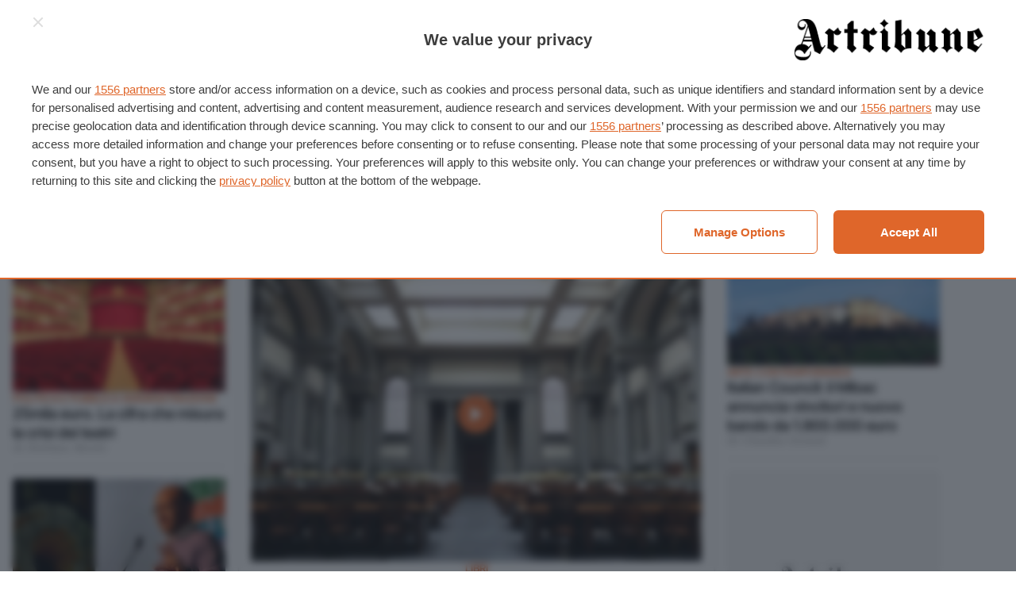

--- FILE ---
content_type: text/html; charset=UTF-8
request_url: https://www.artribune.com/tag/mibac/
body_size: 24108
content:
<!DOCTYPE html>
<html lang="it-IT" prefix="og: https://ogp.me/ns#">
<head>
    <meta charset="UTF-8">
<script type="text/javascript">
/* <![CDATA[ */
 var gform;gform||(document.addEventListener("gform_main_scripts_loaded",function(){gform.scriptsLoaded=!0}),document.addEventListener("gform/theme/scripts_loaded",function(){gform.themeScriptsLoaded=!0}),window.addEventListener("DOMContentLoaded",function(){gform.domLoaded=!0}),gform={domLoaded:!1,scriptsLoaded:!1,themeScriptsLoaded:!1,isFormEditor:()=>"function"==typeof InitializeEditor,callIfLoaded:function(o){return!(!gform.domLoaded||!gform.scriptsLoaded||!gform.themeScriptsLoaded&&!gform.isFormEditor()||(gform.isFormEditor()&&console.warn("The use of gform.initializeOnLoaded() is deprecated in the form editor context and will be removed in Gravity Forms 3.1."),o(),0))},initializeOnLoaded:function(o){gform.callIfLoaded(o)||(document.addEventListener("gform_main_scripts_loaded",()=>{gform.scriptsLoaded=!0,gform.callIfLoaded(o)}),document.addEventListener("gform/theme/scripts_loaded",()=>{gform.themeScriptsLoaded=!0,gform.callIfLoaded(o)}),window.addEventListener("DOMContentLoaded",()=>{gform.domLoaded=!0,gform.callIfLoaded(o)}))},hooks:{action:{},filter:{}},addAction:function(o,r,e,t){gform.addHook("action",o,r,e,t)},addFilter:function(o,r,e,t){gform.addHook("filter",o,r,e,t)},doAction:function(o){gform.doHook("action",o,arguments)},applyFilters:function(o){return gform.doHook("filter",o,arguments)},removeAction:function(o,r){gform.removeHook("action",o,r)},removeFilter:function(o,r,e){gform.removeHook("filter",o,r,e)},addHook:function(o,r,e,t,n){null==gform.hooks[o][r]&&(gform.hooks[o][r]=[]);var d=gform.hooks[o][r];null==n&&(n=r+"_"+d.length),gform.hooks[o][r].push({tag:n,callable:e,priority:t=null==t?10:t})},doHook:function(r,o,e){var t;if(e=Array.prototype.slice.call(e,1),null!=gform.hooks[r][o]&&((o=gform.hooks[r][o]).sort(function(o,r){return o.priority-r.priority}),o.forEach(function(o){"function"!=typeof(t=o.callable)&&(t=window[t]),"action"==r?t.apply(null,e):e[0]=t.apply(null,e)})),"filter"==r)return e[0]},removeHook:function(o,r,t,n){var e;null!=gform.hooks[o][r]&&(e=(e=gform.hooks[o][r]).filter(function(o,r,e){return!!(null!=n&&n!=o.tag||null!=t&&t!=o.priority)}),gform.hooks[o][r]=e)}}); 
/* ]]> */
</script>

    <meta name="viewport" content="width=device-width">

    <title>mibac - tutte le volte che ne abbiamo parlato | Artribune</title>

    <link rel="manifest" href="/manifest.webmanifest">
    <link rel="icon" href="/favicon.ico" sizes="any">
    <link rel="icon" sizes="any" type="image/svg+xml" href="/icon.svg">
    <link rel="apple-touch-icon" href="/apple-touch-icon.png">
    <meta name="theme-color" content="#252524">
    <meta name="format-detection" content="telephone=no">

    	<style>img:is([sizes="auto" i], [sizes^="auto," i]) { contain-intrinsic-size: 3000px 1500px }</style>
	
<!-- Ottimizzazione per i motori di ricerca di Rank Math - https://rankmath.com/ -->
<meta name="robots" content="follow, index, max-snippet:-1, max-video-preview:-1, max-image-preview:large"/>
<link rel="canonical" href="https://www.artribune.com/tag/mibac/" />
<link rel="next" href="https://www.artribune.com/tag/mibac/page/2/" />
<meta property="og:locale" content="it_IT" />
<meta property="og:type" content="article" />
<meta property="og:title" content="mibac - tutte le volte che ne abbiamo parlato | Artribune" />
<meta property="og:url" content="https://www.artribune.com/tag/mibac/" />
<meta property="og:site_name" content="Artribune" />
<meta property="article:publisher" content="https://www.facebook.com/artribune" />
<meta property="fb:app_id" content="966242223397117" />
<meta property="og:image" content="https://www.artribune.com/wp-content/uploads/2023/07/opengraph-1024x538.png" />
<meta property="og:image:secure_url" content="https://www.artribune.com/wp-content/uploads/2023/07/opengraph-1024x538.png" />
<meta property="og:image:width" content="1024" />
<meta property="og:image:height" content="538" />
<meta property="og:image:type" content="image/png" />
<meta name="twitter:card" content="summary_large_image" />
<meta name="twitter:title" content="mibac - tutte le volte che ne abbiamo parlato | Artribune" />
<meta name="twitter:site" content="@Artribune" />
<meta name="twitter:image" content="https://www.artribune.com/wp-content/uploads/2023/07/opengraph-1024x538.png" />
<script type="application/ld+json" class="rank-math-schema-pro">{"@context":"https://schema.org","@graph":[{"@type":"Place","@id":"https://www.artribune.com/#place","geo":{"@type":"GeoCoordinates","latitude":"41.8780322","longitude":"12.4372183"},"hasMap":"https://www.google.com/maps/search/?api=1&amp;query=41.8780322,12.4372183","address":{"@type":"PostalAddress","streetAddress":"Via Ottavio Gasparri, 13/17","addressLocality":"Roma","addressRegion":"Lazio","postalCode":"00152","addressCountry":"IT"}},{"@type":"NewsMediaOrganization","@id":"https://www.artribune.com/#organization","name":"Artribune srl","url":"https://www.artribune.com","sameAs":["https://www.facebook.com/artribune","https://twitter.com/Artribune","https://www.instagram.com/artribune/","https://pinterest.com/artribune/","https://www.youtube.com/user/artribunetv","https://t.me/artribuneofficial","https://www.tiktok.com/@artribune","https://linkedin.com/company/artribune"],"email":"redazione@artribune.com","address":{"@type":"PostalAddress","streetAddress":"Via Ottavio Gasparri, 13/17","addressLocality":"Roma","addressRegion":"Lazio","postalCode":"00152","addressCountry":"IT"},"logo":{"@type":"ImageObject","@id":"https://www.artribune.com/#logo","url":"https://www.artribune.com/wp-content/uploads/2023/07/google.png","contentUrl":"https://www.artribune.com/wp-content/uploads/2023/07/google.png","caption":"Artribune","inLanguage":"it-IT","width":"1080","height":"1080"},"location":{"@id":"https://www.artribune.com/#place"}},{"@type":"WebSite","@id":"https://www.artribune.com/#website","url":"https://www.artribune.com","name":"Artribune","publisher":{"@id":"https://www.artribune.com/#organization"},"inLanguage":"it-IT"},{"@type":"BreadcrumbList","@id":"https://www.artribune.com/tag/mibac/#breadcrumb","itemListElement":[{"@type":"ListItem","position":"1","item":{"@id":"https://www.artribune.com/","name":"Home"}},{"@type":"ListItem","position":"2","item":{"@id":"https://www.artribune.com/tag/mibac/","name":"mibac"}}]},{"@type":"CollectionPage","@id":"https://www.artribune.com/tag/mibac/#webpage","url":"https://www.artribune.com/tag/mibac/","name":"mibac - tutte le volte che ne abbiamo parlato | Artribune","isPartOf":{"@id":"https://www.artribune.com/#website"},"inLanguage":"it-IT","breadcrumb":{"@id":"https://www.artribune.com/tag/mibac/#breadcrumb"}}]}</script>
<!-- /Rank Math WordPress SEO plugin -->

<link rel="alternate" type="application/rss+xml" title="Artribune &raquo; mibac Feed del tag" href="https://www.artribune.com/tag/mibac/feed/" />
<link rel='stylesheet' id='wc-blocks-integration-css' href='https://www.artribune.com/wp-content/plugins/woocommerce-subscriptions/vendor/woocommerce/subscriptions-core/build/index.css?ver=8.0.1' type='text/css' media='all' />
<link rel='stylesheet' id='wp-block-library-css' href='https://www.artribune.com/wp-includes/css/dist/block-library/style.min.css?ver=6.7.2' type='text/css' media='all' />
<style id='global-styles-inline-css' type='text/css'>
:root{--wp--preset--aspect-ratio--square: 1;--wp--preset--aspect-ratio--4-3: 4/3;--wp--preset--aspect-ratio--3-4: 3/4;--wp--preset--aspect-ratio--3-2: 3/2;--wp--preset--aspect-ratio--2-3: 2/3;--wp--preset--aspect-ratio--16-9: 16/9;--wp--preset--aspect-ratio--9-16: 9/16;--wp--preset--color--text: var(--color-text, #000);--wp--preset--color--accent: var(--color-accent, #e16829);--wp--preset--color--gray-light: var(--color-gray-light, #f9f9f9);--wp--preset--color--gray: var(--color-gray, #a5a5a5);--wp--preset--color--gray-dark: var(--color-gray-dark, #686968);--wp--preset--color--gray-night: var(--color-gray-night, #252524);--wp--preset--color--white: var(--color-white, #fff);--wp--preset--color--line: var(--color-border, #dedede);--wp--preset--font-size--small: var(--step--2, 0.8rem);--wp--preset--font-size--medium: var(--step--1, 1rem);--wp--preset--font-size--large: var(--step-2, 1.2rem);--wp--preset--font-size--x-large: var(--step-4, 1.4rem);--wp--preset--font-family--display: "Inter Tight", sans-serif;--wp--preset--font-family--body: "Roboto Serif", serif;--wp--preset--font-family--body-italic: "Roboto Serif italic", serif;--wp--preset--font-family--inter: "Inter", sans-serif;--wp--preset--font-family--cardo: Cardo;--wp--preset--spacing--20: 0.44rem;--wp--preset--spacing--30: 0.67rem;--wp--preset--spacing--40: 1rem;--wp--preset--spacing--50: 1.5rem;--wp--preset--spacing--60: 2.25rem;--wp--preset--spacing--70: 3.38rem;--wp--preset--spacing--80: 5.06rem;--wp--preset--spacing--xs: var(--space-xs, 0.25rem);--wp--preset--spacing--s: var(--space-s, 0.5rem);--wp--preset--spacing--m: var(--space-m, 1rem);--wp--preset--spacing--l: var(--space-l, 1.5rem);--wp--preset--spacing--xl: var(--space-xl, 2rem);--wp--preset--shadow--natural: 6px 6px 9px rgba(0, 0, 0, 0.2);--wp--preset--shadow--deep: 12px 12px 50px rgba(0, 0, 0, 0.4);--wp--preset--shadow--sharp: 6px 6px 0px rgba(0, 0, 0, 0.2);--wp--preset--shadow--outlined: 6px 6px 0px -3px rgba(255, 255, 255, 1), 6px 6px rgba(0, 0, 0, 1);--wp--preset--shadow--crisp: 6px 6px 0px rgba(0, 0, 0, 1);}:root { --wp--style--global--content-size: 840px;--wp--style--global--wide-size: 1100px; }:where(body) { margin: 0; }.wp-site-blocks > .alignleft { float: left; margin-right: 2em; }.wp-site-blocks > .alignright { float: right; margin-left: 2em; }.wp-site-blocks > .aligncenter { justify-content: center; margin-left: auto; margin-right: auto; }:where(.wp-site-blocks) > * { margin-block-start: var(--grid-gap, 1rem); margin-block-end: 0; }:where(.wp-site-blocks) > :first-child { margin-block-start: 0; }:where(.wp-site-blocks) > :last-child { margin-block-end: 0; }:root { --wp--style--block-gap: var(--grid-gap, 1rem); }:root :where(.is-layout-flow) > :first-child{margin-block-start: 0;}:root :where(.is-layout-flow) > :last-child{margin-block-end: 0;}:root :where(.is-layout-flow) > *{margin-block-start: var(--grid-gap, 1rem);margin-block-end: 0;}:root :where(.is-layout-constrained) > :first-child{margin-block-start: 0;}:root :where(.is-layout-constrained) > :last-child{margin-block-end: 0;}:root :where(.is-layout-constrained) > *{margin-block-start: var(--grid-gap, 1rem);margin-block-end: 0;}:root :where(.is-layout-flex){gap: var(--grid-gap, 1rem);}:root :where(.is-layout-grid){gap: var(--grid-gap, 1rem);}.is-layout-flow > .alignleft{float: left;margin-inline-start: 0;margin-inline-end: 2em;}.is-layout-flow > .alignright{float: right;margin-inline-start: 2em;margin-inline-end: 0;}.is-layout-flow > .aligncenter{margin-left: auto !important;margin-right: auto !important;}.is-layout-constrained > .alignleft{float: left;margin-inline-start: 0;margin-inline-end: 2em;}.is-layout-constrained > .alignright{float: right;margin-inline-start: 2em;margin-inline-end: 0;}.is-layout-constrained > .aligncenter{margin-left: auto !important;margin-right: auto !important;}.is-layout-constrained > :where(:not(.alignleft):not(.alignright):not(.alignfull)){max-width: var(--wp--style--global--content-size);margin-left: auto !important;margin-right: auto !important;}.is-layout-constrained > .alignwide{max-width: var(--wp--style--global--wide-size);}body .is-layout-flex{display: flex;}.is-layout-flex{flex-wrap: wrap;align-items: center;}.is-layout-flex > :is(*, div){margin: 0;}body .is-layout-grid{display: grid;}.is-layout-grid > :is(*, div){margin: 0;}body{margin-top: 0;margin-right: 0;margin-bottom: 0;margin-left: 0;padding-top: 0;padding-right: 0;padding-bottom: 0;padding-left: 0;}a:where(:not(.wp-element-button)){text-decoration: underline;}:root :where(.wp-element-button, .wp-block-button__link){background-color: #32373c;border-width: 0;color: #fff;font-family: inherit;font-size: inherit;line-height: inherit;padding: calc(0.667em + 2px) calc(1.333em + 2px);text-decoration: none;}.has-text-color{color: var(--wp--preset--color--text) !important;}.has-accent-color{color: var(--wp--preset--color--accent) !important;}.has-gray-light-color{color: var(--wp--preset--color--gray-light) !important;}.has-gray-color{color: var(--wp--preset--color--gray) !important;}.has-gray-dark-color{color: var(--wp--preset--color--gray-dark) !important;}.has-gray-night-color{color: var(--wp--preset--color--gray-night) !important;}.has-white-color{color: var(--wp--preset--color--white) !important;}.has-line-color{color: var(--wp--preset--color--line) !important;}.has-text-background-color{background-color: var(--wp--preset--color--text) !important;}.has-accent-background-color{background-color: var(--wp--preset--color--accent) !important;}.has-gray-light-background-color{background-color: var(--wp--preset--color--gray-light) !important;}.has-gray-background-color{background-color: var(--wp--preset--color--gray) !important;}.has-gray-dark-background-color{background-color: var(--wp--preset--color--gray-dark) !important;}.has-gray-night-background-color{background-color: var(--wp--preset--color--gray-night) !important;}.has-white-background-color{background-color: var(--wp--preset--color--white) !important;}.has-line-background-color{background-color: var(--wp--preset--color--line) !important;}.has-text-border-color{border-color: var(--wp--preset--color--text) !important;}.has-accent-border-color{border-color: var(--wp--preset--color--accent) !important;}.has-gray-light-border-color{border-color: var(--wp--preset--color--gray-light) !important;}.has-gray-border-color{border-color: var(--wp--preset--color--gray) !important;}.has-gray-dark-border-color{border-color: var(--wp--preset--color--gray-dark) !important;}.has-gray-night-border-color{border-color: var(--wp--preset--color--gray-night) !important;}.has-white-border-color{border-color: var(--wp--preset--color--white) !important;}.has-line-border-color{border-color: var(--wp--preset--color--line) !important;}.has-small-font-size{font-size: var(--wp--preset--font-size--small) !important;}.has-medium-font-size{font-size: var(--wp--preset--font-size--medium) !important;}.has-large-font-size{font-size: var(--wp--preset--font-size--large) !important;}.has-x-large-font-size{font-size: var(--wp--preset--font-size--x-large) !important;}.has-display-font-family{font-family: var(--wp--preset--font-family--display) !important;}.has-body-font-family{font-family: var(--wp--preset--font-family--body) !important;}.has-body-italic-font-family{font-family: var(--wp--preset--font-family--body-italic) !important;}.has-inter-font-family{font-family: var(--wp--preset--font-family--inter) !important;}.has-cardo-font-family{font-family: var(--wp--preset--font-family--cardo) !important;}
:root :where(.wp-block-columns){margin-top: 0;margin-right: 0;margin-bottom: var(--space-m, 2rem);margin-left: 0;}:root :where(.wp-block-columns-is-layout-flow) > :first-child{margin-block-start: 0;}:root :where(.wp-block-columns-is-layout-flow) > :last-child{margin-block-end: 0;}:root :where(.wp-block-columns-is-layout-flow) > *{margin-block-start: var(--grid-gap, 1rem);margin-block-end: 0;}:root :where(.wp-block-columns-is-layout-constrained) > :first-child{margin-block-start: 0;}:root :where(.wp-block-columns-is-layout-constrained) > :last-child{margin-block-end: 0;}:root :where(.wp-block-columns-is-layout-constrained) > *{margin-block-start: var(--grid-gap, 1rem);margin-block-end: 0;}:root :where(.wp-block-columns-is-layout-flex){gap: var(--grid-gap, 1rem);}:root :where(.wp-block-columns-is-layout-grid){gap: var(--grid-gap, 1rem);}
:root :where(.wp-block-pullquote){font-size: 1.5em;line-height: 1.6;}
</style>
<style id='woocommerce-inline-inline-css' type='text/css'>
.woocommerce form .form-row .required { visibility: visible; }
</style>
<link rel='stylesheet' id='brands-styles-css' href='https://www.artribune.com/wp-content/plugins/woocommerce/assets/css/brands.css?ver=9.6.2' type='text/css' media='all' />
<style id='akismet-widget-style-inline-css' type='text/css'>

			.a-stats {
				--akismet-color-mid-green: #357b49;
				--akismet-color-white: #fff;
				--akismet-color-light-grey: #f6f7f7;

				max-width: 350px;
				width: auto;
			}

			.a-stats * {
				all: unset;
				box-sizing: border-box;
			}

			.a-stats strong {
				font-weight: 600;
			}

			.a-stats a.a-stats__link,
			.a-stats a.a-stats__link:visited,
			.a-stats a.a-stats__link:active {
				background: var(--akismet-color-mid-green);
				border: none;
				box-shadow: none;
				border-radius: 8px;
				color: var(--akismet-color-white);
				cursor: pointer;
				display: block;
				font-family: -apple-system, BlinkMacSystemFont, 'Segoe UI', 'Roboto', 'Oxygen-Sans', 'Ubuntu', 'Cantarell', 'Helvetica Neue', sans-serif;
				font-weight: 500;
				padding: 12px;
				text-align: center;
				text-decoration: none;
				transition: all 0.2s ease;
			}

			/* Extra specificity to deal with TwentyTwentyOne focus style */
			.widget .a-stats a.a-stats__link:focus {
				background: var(--akismet-color-mid-green);
				color: var(--akismet-color-white);
				text-decoration: none;
			}

			.a-stats a.a-stats__link:hover {
				filter: brightness(110%);
				box-shadow: 0 4px 12px rgba(0, 0, 0, 0.06), 0 0 2px rgba(0, 0, 0, 0.16);
			}

			.a-stats .count {
				color: var(--akismet-color-white);
				display: block;
				font-size: 1.5em;
				line-height: 1.4;
				padding: 0 13px;
				white-space: nowrap;
			}
		
</style>
<link rel='stylesheet' id='gform_theme_components-css' href='https://www.artribune.com/wp-content/plugins/gravityforms/assets/css/dist/theme-components.min.css?ver=2.9.3' type='text/css' media='all' />
<link rel='stylesheet' id='gform_theme-css' href='https://www.artribune.com/wp-content/plugins/gravityforms/assets/css/dist/theme.min.css?ver=2.9.3' type='text/css' media='all' />
<link rel='stylesheet' id='gform_basic-css' href='https://www.artribune.com/wp-content/plugins/gravityforms/assets/css/dist/basic.min.css?ver=2.9.3' type='text/css' media='all' />
<link rel='stylesheet' id='wc-blocks-style-cart-css' href='https://www.artribune.com/wp-content/plugins/woocommerce/assets/client/blocks/cart.css?ver=wc-9.6.2' type='text/css' media='all' />
<link rel='stylesheet' id='wc-blocks-packages-style-css' href='https://www.artribune.com/wp-content/plugins/woocommerce/assets/client/blocks/packages-style.css?ver=wc-9.6.2' type='text/css' media='all' />
<link rel='stylesheet' id='automatewoo-main-css' href='https://www.artribune.com/wp-content/plugins/automatewoo/assets/css/automatewoo-main.css?ver=6.1.7' type='text/css' media='all' />
<link rel='stylesheet' id='automatewoo-communication-page-css' href='https://www.artribune.com/wp-content/plugins/automatewoo/assets/css/automatewoo-communication-page.css?ver=6.1.7' type='text/css' media='all' />
<link rel='stylesheet' id='ml-main-css' href='https://www.artribune.com/wp-content/themes/artribune/assets/styles/main-229afab459.css?ver=6.7.2' type='text/css' media='all' />
<script type="text/javascript" src="https://www.artribune.com/wp-includes/js/jquery/jquery.min.js?ver=3.7.1" id="jquery-core-js"></script>
<script type="text/javascript" src="https://www.artribune.com/wp-content/plugins/woocommerce/assets/js/jquery-blockui/jquery.blockUI.min.js?ver=2.7.0-wc.9.6.2" id="jquery-blockui-js" defer="defer" data-wp-strategy="defer"></script>
<script type="text/javascript" src="https://www.artribune.com/wp-content/plugins/woocommerce/assets/js/js-cookie/js.cookie.min.js?ver=2.1.4-wc.9.6.2" id="js-cookie-js" defer="defer" data-wp-strategy="defer"></script>
<script type="text/javascript" id="woocommerce-js-extra">
/* <![CDATA[ */
var woocommerce_params = {"ajax_url":"\/wp-admin\/admin-ajax.php","wc_ajax_url":"\/?wc-ajax=%%endpoint%%"};
/* ]]> */
</script>
<script type="text/javascript" src="https://www.artribune.com/wp-content/plugins/woocommerce/assets/js/frontend/woocommerce.min.js?ver=9.6.2" id="woocommerce-js" defer="defer" data-wp-strategy="defer"></script>
<link rel="https://api.w.org/" href="https://www.artribune.com/wp-json/" /><link rel="alternate" title="JSON" type="application/json" href="https://www.artribune.com/wp-json/wp/v2/tags/13" /><link rel="EditURI" type="application/rsd+xml" title="RSD" href="https://www.artribune.com/xmlrpc.php?rsd" />
<meta name="generator" content="WordPress 6.7.2" />

    <style>
		@font-face {
			font-family: "Inter Tight";
			src: url('https://www.artribune.com/wp-content/themes/artribune/assets/styles/fonts/InterTight.woff2') format('woff2');
			font-weight: 400 600;
			font-display: swap;
		}

		@font-face {
			font-family: "Roboto Serif";
			src: url('https://www.artribune.com/wp-content/themes/artribune/assets/styles/fonts/RobotoSerif.woff2') format('woff2-variations');
			font-weight: 400 600;
			font-display: swap;
			font-style: normal;
		}

		@font-face {
			font-family: "Roboto Serif Italic";
			src: url('https://www.artribune.com/wp-content/themes/artribune/assets/styles/fonts/RobotoSerif-Italic.woff2') format('woff2-variations');
			font-weight: 400 600;
			font-display: swap;
			font-style: italic;
		}
    </style>

    <script>
        (function (d) {
            d.getElementsByTagName("html")[0].className += " js"; // Progressive enhancement

            if (sessionStorage.fontsLoadedFoutWithClass) {
                d.documentElement.className += " fonts-loaded";
                return;
            }

            if ("fonts" in d) {
                Promise.all([
                    d.fonts.load("1em 'Inter Tight'"),
                    d.fonts.load("1em 'Roboto Serif'"),
                    d.fonts.load("1em 'Roboto Serif Italic'")
                ]).then(function () {
                    d.documentElement.className += " fonts-loaded";

                    // Optimization for Repeat Views
                    sessionStorage.fontsLoadedFoutWithClass = true;
                });
            }
        }(document));
    </script>

    
    <script async src="https://www.googletagmanager.com/gtag/js?id=G-KV8YYNNLPC"></script>
    <script>
        window.dataLayer = window.dataLayer || [];
        function gtag(){dataLayer.push(arguments);}
        gtag('js', new Date());
        gtag('config', 'G-KV8YYNNLPC');
    </script>

	<noscript><style>.woocommerce-product-gallery{ opacity: 1 !important; }</style></noscript>
	<style class='wp-fonts-local' type='text/css'>
@font-face{font-family:Inter;font-style:normal;font-weight:300 900;font-display:fallback;src:url('https://www.artribune.com/wp-content/plugins/woocommerce/assets/fonts/Inter-VariableFont_slnt,wght.woff2') format('woff2');font-stretch:normal;}
@font-face{font-family:Cardo;font-style:normal;font-weight:400;font-display:fallback;src:url('https://www.artribune.com/wp-content/plugins/woocommerce/assets/fonts/cardo_normal_400.woff2') format('woff2');}
</style>

<link rel="preload" as="script" href="https://ads.talkscreativity.com/assets/publisher/artribunecom/init.js">
<link rel="modulepreload" href="https://cmp.pubtech.ai/257/pubtech-cmp-v2-esm.js">
<link rel="preload" as="script" href="https://securepubads.g.doubleclick.net/tag/js/gpt.js">
<script data-cfasync="false" type="module" src="https://cmp.pubtech.ai/257/pubtech-cmp-v2-esm.js"></script>
<script nomodule>!function(){var e=document,t=e.createElement('script');if(!('noModule'in t)&&'onbeforeload'in t){var n=!1;e.addEventListener('beforeload',(function(e){if(e.target===t)n=!0;else if(!e.target.hasAttribute('nomodule')||!n)return;e.preventDefault()}),!0),t.type='module',t.src='.',e.head.appendChild(t),t.remove()}}();</script>
<script data-cfasync="false" nomodule data-src="https://cmp.pubtech.ai/257/pubtech-cmp-v2.js" src="https://cmp.pubtech.ai/257/pubtech-cmp-v2.js"></script>
<script async src="https://securepubads.g.doubleclick.net/tag/js/gpt.js"></script>
<script type="text/javascript">window.googletag = window.googletag || {cmd: []};</script>
<script data-cfasync="false" async src="https://ads.talkscreativity.com/assets/publisher/artribunecom/init.js"></script>
</head>

<body id="anchor-top" class="archive tag tag-mibac tag-13 theme-artribune woocommerce-no-js">
    
    <header class="t-header o-layout">
        <nav class="t-header_top">
    <nav>
        <a href="https://www.artribune.com/abbonati-al-magazine/" class="c-btn -nopad is-hidden@<m">
            <svg role="img" focusable="false">
                <use xlink:href="https://www.artribune.com/wp-content/themes/artribune/assets/sprite/sprite-928fc27a52.svg#icon--magazine"></use>
            </svg>
            <span>Abbonati al Magazine</span>
        </a>
        <a href="https://www.artribune.com/calendario-eventi/" class="c-btn -nopad is-hidden@<m">
            <svg role="img" focusable="false">
                <use xlink:href="https://www.artribune.com/wp-content/themes/artribune/assets/sprite/sprite-928fc27a52.svg#icon--place"></use>
            </svg>
            <span>Eventi</span>
        </a>
        <button class="c-hamburger js-hamburger js-trigger is-hidden@m" aria-label="Attiva e disattiva menu" aria-controls="dropdown-menu">
            <i class="c-hamburger_icon -close" aria-hidden="true"></i>
            <span class="c-hamburger_text is-hidden@<xs">Menu</span>
        </button>
    </nav>

            <a class="c-logo" href="https://www.artribune.com" title="Artribune" rel="home bookmark">
            <img src="https://www.artribune.com/wp-content/themes/artribune/assets/images/logo-681a8ca943.svg" loading="eager" decoding="async"
                 alt="Artribune" width="264" height="60">
            <span class="sr-only">Artribune</span>
        </a>
    
    <nav>
        <button class="c-btn -nopad is-hidden@<m js-dialog-newsletter-trigger">
            <span>Newsletter</span>
            <svg role="img" focusable="false">
                <use xlink:href="https://www.artribune.com/wp-content/themes/artribune/assets/sprite/sprite-928fc27a52.svg#icon--newsletter"></use>
            </svg>
        </button>

        <details class="c-dropdown c-minicart">
    <summary class="c-dropdown_toggle">
        <span class="is-hidden@<xs">Account</span>

        <div class="c-minicart_counter js-minicart-count-wrapper">
            <svg role="img" focusable="false">
                <use xlink:href="https://www.artribune.com/wp-content/themes/artribune/assets/sprite/sprite-928fc27a52.svg#icon--account"></use>
            </svg>
            <span class="c-badge -alert -count">
                <span class="js-minicart-count">0</span>
                <i class="sr-only">Prodotti nel carrello</i>
            </span>
        </div>
    </summary>

    <div class="c-dropdown_content -minicart c-submenu c-minicart_content">
        <div class="c-submenu_content u-space:m-cover u-space:side">
            <div class="c-minicart_products js-minicart"></div>

            <ul class="c-minicart_menu">
                <li>
                    <a href="https://www.artribune.com/cart/"
                       title="Vai al carrello">
                        <svg role="img" focusable="false">
                            <use xlink:href="https://www.artribune.com/wp-content/themes/artribune/assets/sprite/sprite-928fc27a52.svg#icon--cart"></use>
                        </svg>
                        <span>
                            Carrello                            <span class="c-badge js-minicart-total-wrapper">
                                Subtotale                                <span class="js-minicart-total">&euro;0,00</span>
                            </span>
                        </span>
                    </a>
                </li>
                <li>
                    <a href="https://www.artribune.com/account/orders/"
                       title="Ordini">
                        <svg role="img" focusable="false">
                            <use xlink:href="https://www.artribune.com/wp-content/themes/artribune/assets/sprite/sprite-928fc27a52.svg#icon--order"></use>
                        </svg>
                        <span>
                            I tuoi acquisti                                                    </span>
                    </a>
                </li>
                <li>
                    <a href="https://www.artribune.com/account/"
                       title="Account">
                        <svg role="img" focusable="false">
                            <use xlink:href="https://www.artribune.com/wp-content/themes/artribune/assets/sprite/sprite-928fc27a52.svg#icon--account"></use>
                        </svg>
                        <span>Account</span>
                    </a>
                </li>

                                    <li>
                        <a href="https://www.artribune.com/account/"
                           title="Accedi / Registrati">
                            <svg role="img" focusable="false">
                                <use xlink:href="https://www.artribune.com/wp-content/themes/artribune/assets/sprite/sprite-928fc27a52.svg#icon--lock"></use>
                            </svg>
                            <span>Accedi / Registrati</span>
                        </a>
                    </li>
                            </ul>
        </div>
    </div>
</details>
    </nav>
</nav>
<div class="t-header_bottom o-layout_full u-border:block">
    
<details class="c-dropdown" id="dropdown-menu">
    <summary class="c-dropdown_toggle c-hamburger js-hamburger" aria-label="Attiva e disattiva menu">
        <i class="c-hamburger_icon -close is-hidden@<m" aria-hidden="true"></i>
        <span class="c-hamburger_text is-hidden@<m">Menu</span>
    </summary>

    <div class="c-dropdown_content c-submenu -menu">
        <div class="c-submenu_top u-space:m-cover u-space:side">
            <div class="is-hidden@<m">
                <button class="c-hamburger js-trigger" aria-label="Chiudi il menu" aria-controls="dropdown-menu">
                    <i class="c-hamburger_icon -close" aria-hidden="true"></i>
                    <span class="c-hamburger_text">Chiudi</span>
                </button>
            </div>

            <div class="is-hidden@m">
                
<form role="search" method="get" class="c-search-form" action="https://www.artribune.com">
    <fieldset class="c-search-form_wrap">
        <input type="text"
               value=""
               name="s"
               class="c-search-form_field c-input"
               placeholder="Cerca…"
               autocapitalize="none"
               autocomplete="off">

        <button class="c-search-form_submit c-btn" type="submit">
            <svg role="img" focusable="false">
                <use xlink:href="https://www.artribune.com/wp-content/themes/artribune/assets/sprite/sprite-928fc27a52.svg#icon--search"></use>
            </svg>
            <span class="sr-only">Cerca</span>
        </button>
    </fieldset>
</form>
            </div>
        </div>

        <div class="c-submenu_content u-space:m-cover u-space:side">
            <div class="u-space:m-block u-space:p-right u-space:xs">
                <h5 class="u-space:m-bottom u-space:2xs">Categorie</h5>

                <div class="c-menu-slide js-menu-slide">
                    <div class="c-menu-slide_inner js-menu-slide-inner">
                        <ul class="c-menu c-menu-slide_list js-menu-slide-list js-menu-slide-list--main">
                                                            <li class="c-menu_item">
                                                                            <button class="c-menu_btn c-menu-slide_btn js-menu-slide-btn--sublist-control">
                                            Arti visive                                        </button>
    
                                        <ul class="c-menu_submenu c-menu-slide_list js-menu-slide-list">
                                            <li class="c-menu_item">
                                                <button class="c-menu_btn c-menu-slide_btn -back js-menu-slide-btn--back">
                                                    Indietro                                                </button>
                                            </li>
                                            <li class="c-menu_item">
                                                <a class="c-menu_link c-menu-slide_link" href="https://www.artribune.com/category/arti-visive/">
                                                    Tutti gli articoli di Arti visive                                                </a>
                                            </li>
                                                                                            <li class="c-menu_item">
                                                    <a class="c-menu_link c-menu-slide_link" href="https://www.artribune.com/category/arti-visive/archeologia-arte-antica/">
                                                        Archeologia &amp; Arte antica                                                    </a>
                                                </li>
                                                                                            <li class="c-menu_item">
                                                    <a class="c-menu_link c-menu-slide_link" href="https://www.artribune.com/category/arti-visive/arte-contemporanea/">
                                                        Arte contemporanea                                                    </a>
                                                </li>
                                                                                            <li class="c-menu_item">
                                                    <a class="c-menu_link c-menu-slide_link" href="https://www.artribune.com/category/arti-visive/arte-moderna/">
                                                        Arte moderna                                                    </a>
                                                </li>
                                                                                            <li class="c-menu_item">
                                                    <a class="c-menu_link c-menu-slide_link" href="https://www.artribune.com/category/arti-visive/fotografia/">
                                                        Fotografia                                                    </a>
                                                </li>
                                                                                            <li class="c-menu_item">
                                                    <a class="c-menu_link c-menu-slide_link" href="https://www.artribune.com/category/arti-visive/street-urban-art/">
                                                        Street &amp; Urban Art                                                    </a>
                                                </li>
                                                                                    </ul>
                                                                    </li>
                                                            <li class="c-menu_item">
                                                                            <button class="c-menu_btn c-menu-slide_btn js-menu-slide-btn--sublist-control">
                                            Progetto                                        </button>
    
                                        <ul class="c-menu_submenu c-menu-slide_list js-menu-slide-list">
                                            <li class="c-menu_item">
                                                <button class="c-menu_btn c-menu-slide_btn -back js-menu-slide-btn--back">
                                                    Indietro                                                </button>
                                            </li>
                                            <li class="c-menu_item">
                                                <a class="c-menu_link c-menu-slide_link" href="https://www.artribune.com/category/progettazione/">
                                                    Tutti gli articoli di Progetto                                                </a>
                                            </li>
                                                                                            <li class="c-menu_item">
                                                    <a class="c-menu_link c-menu-slide_link" href="https://www.artribune.com/category/progettazione/architettura/">
                                                        Architettura                                                    </a>
                                                </li>
                                                                                            <li class="c-menu_item">
                                                    <a class="c-menu_link c-menu-slide_link" href="https://www.artribune.com/category/progettazione/design/">
                                                        Design                                                    </a>
                                                </li>
                                                                                            <li class="c-menu_item">
                                                    <a class="c-menu_link c-menu-slide_link" href="https://www.artribune.com/category/progettazione/moda/">
                                                        Moda                                                    </a>
                                                </li>
                                                                                            <li class="c-menu_item">
                                                    <a class="c-menu_link c-menu-slide_link" href="https://www.artribune.com/category/progettazione/new-media/">
                                                        New Media                                                    </a>
                                                </li>
                                                                                    </ul>
                                                                    </li>
                                                            <li class="c-menu_item">
                                                                            <button class="c-menu_btn c-menu-slide_btn js-menu-slide-btn--sublist-control">
                                            Professioni                                        </button>
    
                                        <ul class="c-menu_submenu c-menu-slide_list js-menu-slide-list">
                                            <li class="c-menu_item">
                                                <button class="c-menu_btn c-menu-slide_btn -back js-menu-slide-btn--back">
                                                    Indietro                                                </button>
                                            </li>
                                            <li class="c-menu_item">
                                                <a class="c-menu_link c-menu-slide_link" href="https://www.artribune.com/category/professioni-e-professionisti/">
                                                    Tutti gli articoli di Professioni                                                </a>
                                            </li>
                                                                                            <li class="c-menu_item">
                                                    <a class="c-menu_link c-menu-slide_link" href="https://www.artribune.com/category/professioni-e-professionisti/didattica/">
                                                        Didattica                                                    </a>
                                                </li>
                                                                                            <li class="c-menu_item">
                                                    <a class="c-menu_link c-menu-slide_link" href="https://www.artribune.com/category/professioni-e-professionisti/diritto/">
                                                        Diritto                                                    </a>
                                                </li>
                                                                                            <li class="c-menu_item">
                                                    <a class="c-menu_link c-menu-slide_link" href="https://www.artribune.com/category/professioni-e-professionisti/fiere/">
                                                        Fiere                                                    </a>
                                                </li>
                                                                                            <li class="c-menu_item">
                                                    <a class="c-menu_link c-menu-slide_link" href="https://www.artribune.com/category/professioni-e-professionisti/mercato/">
                                                        Mercato                                                    </a>
                                                </li>
                                                                                            <li class="c-menu_item">
                                                    <a class="c-menu_link c-menu-slide_link" href="https://www.artribune.com/category/professioni-e-professionisti/politica-e-pubblica-amministrazione/">
                                                        Politica e Pubblica Amministrazione                                                    </a>
                                                </li>
                                                                                            <li class="c-menu_item">
                                                    <a class="c-menu_link c-menu-slide_link" href="https://www.artribune.com/category/professioni-e-professionisti/who-is-who/">
                                                        Who's Who                                                    </a>
                                                </li>
                                                                                    </ul>
                                                                    </li>
                                                            <li class="c-menu_item">
                                                                            <button class="c-menu_btn c-menu-slide_btn js-menu-slide-btn--sublist-control">
                                            Arti performative                                        </button>
    
                                        <ul class="c-menu_submenu c-menu-slide_list js-menu-slide-list">
                                            <li class="c-menu_item">
                                                <button class="c-menu_btn c-menu-slide_btn -back js-menu-slide-btn--back">
                                                    Indietro                                                </button>
                                            </li>
                                            <li class="c-menu_item">
                                                <a class="c-menu_link c-menu-slide_link" href="https://www.artribune.com/category/arti-performative/">
                                                    Tutti gli articoli di Arti performative                                                </a>
                                            </li>
                                                                                            <li class="c-menu_item">
                                                    <a class="c-menu_link c-menu-slide_link" href="https://www.artribune.com/category/arti-performative/cinema/">
                                                        Cinema &amp; TV                                                    </a>
                                                </li>
                                                                                            <li class="c-menu_item">
                                                    <a class="c-menu_link c-menu-slide_link" href="https://www.artribune.com/category/arti-performative/musica/">
                                                        Musica                                                    </a>
                                                </li>
                                                                                            <li class="c-menu_item">
                                                    <a class="c-menu_link c-menu-slide_link" href="https://www.artribune.com/category/arti-performative/teatro-danza/">
                                                        Teatro &amp; Danza                                                    </a>
                                                </li>
                                                                                    </ul>
                                                                    </li>
                                                            <li class="c-menu_item">
                                                                            <button class="c-menu_btn c-menu-slide_btn js-menu-slide-btn--sublist-control">
                                            Editoria                                        </button>
    
                                        <ul class="c-menu_submenu c-menu-slide_list js-menu-slide-list">
                                            <li class="c-menu_item">
                                                <button class="c-menu_btn c-menu-slide_btn -back js-menu-slide-btn--back">
                                                    Indietro                                                </button>
                                            </li>
                                            <li class="c-menu_item">
                                                <a class="c-menu_link c-menu-slide_link" href="https://www.artribune.com/category/editoria/">
                                                    Tutti gli articoli di Editoria                                                </a>
                                            </li>
                                                                                            <li class="c-menu_item">
                                                    <a class="c-menu_link c-menu-slide_link" href="https://www.artribune.com/category/editoria/fumetti/">
                                                        Fumetti                                                    </a>
                                                </li>
                                                                                            <li class="c-menu_item">
                                                    <a class="c-menu_link c-menu-slide_link" href="https://www.artribune.com/category/editoria/grafica-illustrazione/">
                                                        Grafica &amp; Illustrazione                                                    </a>
                                                </li>
                                                                                            <li class="c-menu_item">
                                                    <a class="c-menu_link c-menu-slide_link" href="https://www.artribune.com/category/editoria/libri/">
                                                        Libri                                                    </a>
                                                </li>
                                                                                    </ul>
                                                                    </li>
                                                            <li class="c-menu_item">
                                                                            <a class="c-menu_link c-menu-slide_link" href="https://www.artribune.com/category/turismo/">
                                            Turismo                                        </a>
                                                                    </li>
                                                            <li class="c-menu_item">
                                                                            <a class="c-menu_link c-menu-slide_link" href="https://www.artribune.com/category/dal-mondo/">
                                            Dal mondo                                        </a>
                                                                    </li>
                                                            <li class="c-menu_item">
                                                                            <a class="c-menu_link c-menu-slide_link" href="https://www.artribune.com/category/jobs/">
                                            Jobs                                        </a>
                                                                    </li>
                                                            <li class="c-menu_item">
                                                                            <a class="c-menu_link c-menu-slide_link" href="https://www.artribune.com/category/television/">
                                            Television                                        </a>
                                                                    </li>
                                                    </ul>
                    </div>
                </div>
            </div>

            <div class="u-space:m-block u-space:p-inline u-space:xs">
                <h5 class="u-space:m-bottom u-space:2xs">Artribune</h5>

                <div class="c-menu-slide js-menu-slide">
                    <div class="c-menu-slide_inner js-menu-slide-inner">
                        <ul class="c-menu c-menu-slide_list js-menu-slide-list js-menu-slide-list--main">
                            <li id="menu-item-896886" class="c-menu_item c-menu-slide_item -level0"><a href="https://www.artribune.com/abbonati-al-magazine/" class="c-menu_link c-menu-slide_link -level0">Abbonamenti</a></li>
<li id="menu-item-992348" class="c-menu_item c-menu-slide_item -level0"><a href="https://www.artribune.com/magazine/" class="c-menu_link c-menu-slide_link -level0">Magazine</a></li>
<li id="menu-item-896888" class="c-menu_item c-menu-slide_item -level0"><a href="https://www.artribune.com/newsletter/" class="c-menu_link c-menu-slide_link -level0">Newsletter</a></li>
<li id="menu-item-896889" class="c-menu_item c-menu-slide_item -level0"><a href="https://www.artribune.com/podcast/" class="c-menu_link c-menu-slide_link -level0">Podcast</a></li>
<li id="menu-item-896890" class="c-menu_item c-menu-slide_item -level0"><a href="https://www.artribune.com/calendario-eventi/" class="c-menu_link c-menu-slide_link -level0">Eventi e Mostre</a></li>
<li id="menu-item-896891" class="c-menu_item c-menu-slide_item -level0"><a href="https://www.artribune.com/artribune-university/" class="c-menu_link c-menu-slide_link -level0">University</a></li>
<li id="menu-item-896892" class="c-menu_item c-menu-slide_item -level0"><a href="https://www.artribune.com/artribune-travel/" class="c-menu_link c-menu-slide_link -level0">Travel</a></li>
<li id="menu-item-992346" class="c-menu_item c-menu-slide_item -level0"><a href="https://www.artribune.com/artribune-produzioni/" class="c-menu_link c-menu-slide_link -level0">Produzioni</a></li>
                        </ul>
                    </div>
                </div>
            </div>

            <div class="c-submenu_banner u-space:m-block u-space:p-left u-space:xs">
                <h5 class="u-space:m-bottom u-space:2xs u-text:center@<m">Abbonati alla nostra rivista Artribune Magazine</h5>
                <img src="https://www.artribune.com/wp-content/themes/artribune/assets/images/illustration-reading-f0a1ee9e4a.png" loading="lazy"
                     decoding="async" alt="Artribune" width="250" height="300" class="u-align:center">
                <a href="https://www.artribune.com/abbonati-al-magazine/" class="c-btn -expand">Abbonati</a>
            </div>
        </div>
    </div>
</details>
<details class="c-dropdown is-hidden@<m" id="dropdown-search">
    <summary class="c-dropdown_toggle">
        <svg role="img" focusable="false">
            <use xlink:href="https://www.artribune.com/wp-content/themes/artribune/assets/sprite/sprite-928fc27a52.svg#icon--search"></use>
        </svg>

        <span>Cerca</span>
    </summary>

    <div class="c-dropdown_content c-submenu -search">
        <div class="c-submenu_top u-space:m-cover u-space:side">
            
<form role="search" method="get" class="c-search-form" action="https://www.artribune.com">
    <fieldset class="c-search-form_wrap">
        <input type="text"
               value=""
               name="s"
               class="c-search-form_field c-input"
               placeholder="Cerca…"
               autocapitalize="none"
               autocomplete="off">

        <button class="c-search-form_submit c-btn" type="submit">
            <svg role="img" focusable="false">
                <use xlink:href="https://www.artribune.com/wp-content/themes/artribune/assets/sprite/sprite-928fc27a52.svg#icon--search"></use>
            </svg>
            <span class="sr-only">Cerca</span>
        </button>
    </fieldset>
</form>

            <button class="c-hamburger js-trigger" aria-label="Chiudi il menu" aria-controls="dropdown-search">
                <i class="c-hamburger_icon -close" aria-hidden="true"></i>
            </button>
        </div>

                    <div class="c-submenu_content u-space:m-cover u-space:side c-widget">
                <h5 class="c-widget_title u-space:p-bottom u-space:xs">Popolari</h5>
                <div class="c-widget_content u-cq u-row">
                    
<div class="c-card :post :standard -small">
    <figure class="c-card_media">
                    <a href="https://www.artribune.com/professioni-e-professionisti/who-is-who/2026/01/morto-augusto-gentili-storico-arte-tiziano/">
                <img width="150" height="122" src="https://www.artribune.com/wp-content/uploads/2026/01/augusto-gentili-150x122.jpg" class="attachment-thumbnail size-thumbnail wp-post-image" alt="È morto Augusto Gentili lo storico dell’arte che ha riletto Tiziano" loading="lazy" sizes="auto, 150px" decoding="async" srcset="https://www.artribune.com/wp-content/uploads/2026/01/augusto-gentili-150x122.jpg 150w, https://www.artribune.com/wp-content/uploads/2026/01/augusto-gentili-300x243.jpg 300w, https://www.artribune.com/wp-content/uploads/2026/01/augusto-gentili-768x622.jpg 768w, https://www.artribune.com/wp-content/uploads/2026/01/augusto-gentili.jpg 1000w" />
                            </a>
            </figure>

    <div class="c-card_body u-cq">
        <div class="c-card_head">
                            <ul class="c-card_cat c-list -meta">
                    <li>
                        <a href="https://www.artribune.com/category/professioni-e-professionisti/who-is-who/">
                            Who's Who                        </a>
                    </li>
                </ul>
                        <h3 class="c-card_title">
                <a href="https://www.artribune.com/professioni-e-professionisti/who-is-who/2026/01/morto-augusto-gentili-storico-arte-tiziano/">
                    È morto Augusto Gentili lo storico dell’arte che ha riletto Tiziano                </a>
            </h3>
        </div>

        
            </div>
</div>

<div class="c-card :post :standard -small">
    <figure class="c-card_media">
                    <a href="https://www.artribune.com/arti-visive/archeologia-arte-antica/2026/01/ciclone-harry-sud-italia-danneggiamento-patrimonio-culturale/">
                <img width="150" height="84" src="https://www.artribune.com/wp-content/uploads/2026/01/screenshot-2026-01-23-alle-172645-150x84.png" class="attachment-thumbnail size-thumbnail wp-post-image" alt="Il ciclone Harry al Sud Italia sta danneggiando anche il patrimonio culturale. La lista dei danni (in aggiornamento)" loading="lazy" sizes="auto, 150px" decoding="async" srcset="https://www.artribune.com/wp-content/uploads/2026/01/screenshot-2026-01-23-alle-172645-150x84.png 150w, https://www.artribune.com/wp-content/uploads/2026/01/screenshot-2026-01-23-alle-172645-300x168.png 300w, https://www.artribune.com/wp-content/uploads/2026/01/screenshot-2026-01-23-alle-172645-1024x572.png 1024w, https://www.artribune.com/wp-content/uploads/2026/01/screenshot-2026-01-23-alle-172645-768x429.png 768w, https://www.artribune.com/wp-content/uploads/2026/01/screenshot-2026-01-23-alle-172645-1536x858.png 1536w, https://www.artribune.com/wp-content/uploads/2026/01/screenshot-2026-01-23-alle-172645-2048x1145.png 2048w, https://www.artribune.com/wp-content/uploads/2026/01/screenshot-2026-01-23-alle-172645-696x385.png 696w" />
                            </a>
            </figure>

    <div class="c-card_body u-cq">
        <div class="c-card_head">
                            <ul class="c-card_cat c-list -meta">
                    <li>
                        <a href="https://www.artribune.com/category/arti-visive/archeologia-arte-antica/">
                            Archeologia &amp; Arte antica                        </a>
                    </li>
                </ul>
                        <h3 class="c-card_title">
                <a href="https://www.artribune.com/arti-visive/archeologia-arte-antica/2026/01/ciclone-harry-sud-italia-danneggiamento-patrimonio-culturale/">
                    Il ciclone Harry al Sud Italia sta danneggiando anche il patrimonio culturale. La lista dei danni (in aggiornamento)                </a>
            </h3>
        </div>

        
                    <div class="c-card_foot">
                <a href="https://www.artribune.com/author/valentinamuzi/">
                    di Valentina Muzi                </a>
            </div>
            </div>
</div>

<div class="c-card :post :standard -small">
    <figure class="c-card_media">
                    <a href="https://www.artribune.com/arti-visive/2026/01/galleria-borghese-roma-programma-espositivo-2026/">
                <img width="150" height="84" src="https://www.artribune.com/wp-content/uploads/2026/01/1-zanabazar-alla-galleria-borghese-dalla-mongolia-al-barocco-globale-installation-view-ph-a-benedetti-cgalleria-borghese-150x84.jpg" class="attachment-thumbnail size-thumbnail wp-post-image" alt="La Galleria Borghese di Roma inaugura il programma espositivo 2026 con una mostra che unisce Asia ed Europa " loading="lazy" sizes="auto, 150px" decoding="async" srcset="https://www.artribune.com/wp-content/uploads/2026/01/1-zanabazar-alla-galleria-borghese-dalla-mongolia-al-barocco-globale-installation-view-ph-a-benedetti-cgalleria-borghese-150x84.jpg 150w, https://www.artribune.com/wp-content/uploads/2026/01/1-zanabazar-alla-galleria-borghese-dalla-mongolia-al-barocco-globale-installation-view-ph-a-benedetti-cgalleria-borghese-300x169.jpg 300w, https://www.artribune.com/wp-content/uploads/2026/01/1-zanabazar-alla-galleria-borghese-dalla-mongolia-al-barocco-globale-installation-view-ph-a-benedetti-cgalleria-borghese-1024x576.jpg 1024w, https://www.artribune.com/wp-content/uploads/2026/01/1-zanabazar-alla-galleria-borghese-dalla-mongolia-al-barocco-globale-installation-view-ph-a-benedetti-cgalleria-borghese-768x432.jpg 768w, https://www.artribune.com/wp-content/uploads/2026/01/1-zanabazar-alla-galleria-borghese-dalla-mongolia-al-barocco-globale-installation-view-ph-a-benedetti-cgalleria-borghese-1536x864.jpg 1536w, https://www.artribune.com/wp-content/uploads/2026/01/1-zanabazar-alla-galleria-borghese-dalla-mongolia-al-barocco-globale-installation-view-ph-a-benedetti-cgalleria-borghese-696x385.jpg 696w, https://www.artribune.com/wp-content/uploads/2026/01/1-zanabazar-alla-galleria-borghese-dalla-mongolia-al-barocco-globale-installation-view-ph-a-benedetti-cgalleria-borghese.jpg 1600w" style="object-position:50% 50%" />
                            </a>
            </figure>

    <div class="c-card_body u-cq">
        <div class="c-card_head">
                            <ul class="c-card_cat c-list -meta">
                    <li>
                        <a href="https://www.artribune.com/category/arti-visive/">
                            Arti visive                        </a>
                    </li>
                </ul>
                        <h3 class="c-card_title">
                <a href="https://www.artribune.com/arti-visive/2026/01/galleria-borghese-roma-programma-espositivo-2026/">
                    La Galleria Borghese di Roma inaugura il programma espositivo 2026 con una mostra che unisce Asia ed Europa                 </a>
            </h3>
        </div>

        
                    <div class="c-card_foot">
                <a href="https://www.artribune.com/author/valentinamuzi/">
                    di Valentina Muzi                </a>
            </div>
            </div>
</div>
                </div>
            </div>
            </div>
</details>
<nav class="is-hidden@<m">
    <ul class="c-scrollbox js-scrollbox c-menu">
            <li class="c-menu_item"><a href="https://www.artribune.com/category/arti-visive/" class="c-menu_link">Arti visive</a></li>
    <li class="c-menu_item"><a href="https://www.artribune.com/category/progettazione/" class="c-menu_link">Progetto</a></li>
    <li class="c-menu_item"><a href="https://www.artribune.com/category/professioni-e-professionisti/" class="c-menu_link">Professioni</a></li>
    <li class="c-menu_item"><a href="https://www.artribune.com/category/arti-performative/" class="c-menu_link">Arti performative</a></li>
    <li class="c-menu_item"><a href="https://www.artribune.com/category/editoria/" class="c-menu_link">Editoria</a></li>
    <li class="c-menu_item"><a href="https://www.artribune.com/category/turismo/" class="c-menu_link">Turismo</a></li>
    <li class="c-menu_item"><a href="https://www.artribune.com/category/dal-mondo/" class="c-menu_link">Dal mondo</a></li>
    <li class="c-menu_item"><a href="https://www.artribune.com/category/jobs/" class="c-menu_link">Jobs</a></li>
    <li class="c-menu_item"><a href="https://www.artribune.com/category/television/" class="c-menu_link">Television</a></li>

    </ul>
</nav>
</div>
    </header>

    <main class="o-main o-layout t-archive -post">
        <div class="t-archive o-layout_full o-layout t-format -standard">
            
<div class="t-archive_header t-format_header o-layout_full o-layout u-space:p-block u-space:layout">
    
<div class="c-adv">
    <div class="pubtech-masthead"
         data-unit="masthead"
         data-size-mobile="280x72,300x250,300x100"
         data-size-tablet="728x188"
         data-size-desktop="970x250">
    </div>

    </div>

    <div class="o-grid c-header u-align:end">
        <div class="u-end-9@m u-start-2@l u-end-9@l">
            <nav class="c-breadcrumb" aria-label="breadcrumbs"><a href="https://www.artribune.com/">Home</a><span class="separator"> &rsaquo; </span><span class="last">mibac</span></nav><h1>mibac</h1><p class="u-text:m">Una raccolta di articoli riguardanti: mibac</p>        </div>

                    <div class="u-start-9@m u-start-9@l u-end-12@l">
                
<form role="search" method="get" class="c-search-form" action="https://www.artribune.com">
    <fieldset class="c-search-form_wrap">
        <input type="text"
               value=""
               name="s"
               class="c-search-form_field c-input"
               placeholder="Cerca…"
               autocapitalize="none"
               autocomplete="off">

        <button class="c-search-form_submit c-btn" type="submit">
            <svg role="img" focusable="false">
                <use xlink:href="https://www.artribune.com/wp-content/themes/artribune/assets/sprite/sprite-928fc27a52.svg#icon--search"></use>
            </svg>
            <span class="sr-only">Cerca</span>
        </button>
    </fieldset>
</form>
            </div>

                        </div>

    </div>

<section class="o-grid:hero">
    <div class="u-cq u-end-9@m u-start-4@l u-end-10@l">
        
<div class="c-card :post :video u-text:center">
    <figure class="c-card_media">
                    <a href="https://www.artribune.com/television/2022/02/video-a-firenze-la-biblioteca-con-130-km-di-scaffali-e-una-ricchissima-e-preziosa-collezione-darte/">
                <img width="768" height="504" src="https://www.artribune.com/wp-content/uploads/2022/02/bncf-768x504.jpg" class="attachment-medium_large size-medium_large wp-post-image" alt="A Firenze la biblioteca con 130 km di scaffali e una ricchissima e preziosa collezione d&#8217;arte" loading="eager" sizes="(max-width: 1023px) 100vw, (max-width: 1199px) 66vw, 768px" decoding="async" fetchpriority="high" srcset="https://www.artribune.com/wp-content/uploads/2022/02/bncf-768x504.jpg 768w, https://www.artribune.com/wp-content/uploads/2022/02/bncf-300x197.jpg 300w, https://www.artribune.com/wp-content/uploads/2022/02/bncf-150x98.jpg 150w, https://www.artribune.com/wp-content/uploads/2022/02/bncf.jpg 976w" />
                                    <span class="c-play">
                        <svg role="img" focusable="false">
                            <use xlink:href="https://www.artribune.com/wp-content/themes/artribune/assets/sprite/sprite-928fc27a52.svg#icon--play"></use>
                        </svg>
                    </span>
                            </a>
            </figure>

    <div class="c-card_body u-cq">
        <div class="c-card_head">
                            <ul class="c-card_cat c-list -meta">
                    <li>
                        <a href="https://www.artribune.com/category/editoria/libri/">
                            Libri                        </a>
                    </li>
                </ul>
                        <h3 class="c-card_title">
                <a href="https://www.artribune.com/television/2022/02/video-a-firenze-la-biblioteca-con-130-km-di-scaffali-e-una-ricchissima-e-preziosa-collezione-darte/">
                    A Firenze la biblioteca con 130 km di scaffali e una ricchissima e preziosa collezione d&#8217;arte                </a>
            </h3>
        </div>

                    <p class="c-card_text">Grazie a questo video della serie Biblioteche d'Italia, scopriamo che la Biblioteca Nazionale Centrale di Firenze vanta un fondo d'arte&hellip;</p>
        
                    <div class="c-card_foot">
                <a href="https://www.artribune.com/author/robertapisa/">
                    di Roberta Pisa                </a>
            </div>
            </div>
</div>
</div><div class="u-cq o-grid:half o-grid:reset@m u-start-9@m u-start-1@l u-end-4@l u-row u-row@m">
<div class="c-card :post :standard -small@s -reset@m">
    <figure class="c-card_media">
                    <a href="https://www.artribune.com/professioni-e-professionisti/politica-e-pubblica-amministrazione/2020/08/crisi-teatri/">
                <img width="300" height="177" src="https://www.artribune.com/wp-content/uploads/2020/05/Vista-dalla-platea-del-Teatro-alla-Scala-Street-View-Teatro-alla-Scala-Google-Arts_Culture-1200x706-1-300x177.jpg" class="attachment-medium size-medium wp-post-image" alt="25mila euro. La cifra che misura la crisi dei teatri" loading="lazy" sizes="auto, (max-width: 1023px) 25vw, (max-width: 1199px) 25vw, 300px" decoding="async" srcset="https://www.artribune.com/wp-content/uploads/2020/05/Vista-dalla-platea-del-Teatro-alla-Scala-Street-View-Teatro-alla-Scala-Google-Arts_Culture-1200x706-1-300x177.jpg 300w, https://www.artribune.com/wp-content/uploads/2020/05/Vista-dalla-platea-del-Teatro-alla-Scala-Street-View-Teatro-alla-Scala-Google-Arts_Culture-1200x706-1-1024x602.jpg 1024w, https://www.artribune.com/wp-content/uploads/2020/05/Vista-dalla-platea-del-Teatro-alla-Scala-Street-View-Teatro-alla-Scala-Google-Arts_Culture-1200x706-1-150x88.jpg 150w, https://www.artribune.com/wp-content/uploads/2020/05/Vista-dalla-platea-del-Teatro-alla-Scala-Street-View-Teatro-alla-Scala-Google-Arts_Culture-1200x706-1-768x452.jpg 768w, https://www.artribune.com/wp-content/uploads/2020/05/Vista-dalla-platea-del-Teatro-alla-Scala-Street-View-Teatro-alla-Scala-Google-Arts_Culture-1200x706-1.jpg 1200w" />
                            </a>
            </figure>

    <div class="c-card_body u-cq">
        <div class="c-card_head">
                            <ul class="c-card_cat c-list -meta">
                    <li>
                        <a href="https://www.artribune.com/category/professioni-e-professionisti/politica-e-pubblica-amministrazione/">
                            Politica e Pubblica Amministrazione                        </a>
                    </li>
                </ul>
                        <h3 class="c-card_title">
                <a href="https://www.artribune.com/professioni-e-professionisti/politica-e-pubblica-amministrazione/2020/08/crisi-teatri/">
                    25mila euro. La cifra che misura la crisi dei teatri                </a>
            </h3>
        </div>

        
                    <div class="c-card_foot">
                <a href="https://www.artribune.com/author/stefano-monti/">
                    di Stefano Monti                </a>
            </div>
            </div>
</div>

<div class="c-card :post :standard -small@s -reset@m">
    <figure class="c-card_media">
                    <a href="https://www.artribune.com/professioni-e-professionisti/politica-e-pubblica-amministrazione/2019/08/ministro-della-cultura-gianluigi-ricuperati-editoriale/">
                <img width="300" height="190" src="https://www.artribune.com/wp-content/uploads/2018/06/Angelo-Argento-300x190.jpg" class="attachment-medium size-medium wp-post-image" alt="Chi sarà il nuovo ministro della cultura? I sogni di Gianluigi Ricuperati" loading="lazy" sizes="auto, (max-width: 1023px) 25vw, (max-width: 1199px) 25vw, 300px" decoding="async" srcset="https://www.artribune.com/wp-content/uploads/2018/06/Angelo-Argento-300x190.jpg 300w, https://www.artribune.com/wp-content/uploads/2018/06/Angelo-Argento-150x95.jpg 150w, https://www.artribune.com/wp-content/uploads/2018/06/Angelo-Argento-768x486.jpg 768w, https://www.artribune.com/wp-content/uploads/2018/06/Angelo-Argento.jpg 960w" />
                            </a>
            </figure>

    <div class="c-card_body u-cq">
        <div class="c-card_head">
                            <ul class="c-card_cat c-list -meta">
                    <li>
                        <a href="https://www.artribune.com/category/professioni-e-professionisti/politica-e-pubblica-amministrazione/">
                            Politica e Pubblica Amministrazione                        </a>
                    </li>
                </ul>
                        <h3 class="c-card_title">
                <a href="https://www.artribune.com/professioni-e-professionisti/politica-e-pubblica-amministrazione/2019/08/ministro-della-cultura-gianluigi-ricuperati-editoriale/">
                    Chi sarà il nuovo ministro della cultura? I sogni di Gianluigi Ricuperati                </a>
            </h3>
        </div>

        
                    <div class="c-card_foot">
                <a href="https://www.artribune.com/author/gianluigiricuperati/">
                    di Gianluigi Ricuperati                </a>
            </div>
            </div>
</div>
</div><div class="u-cq u-start-10@l u-row">
<div class="c-card :post :standard -small -reset@l">
    <figure class="c-card_media">
                    <a href="https://www.artribune.com/arti-visive/arte-contemporanea/2019/07/italian-council-mibac-vincitori-nuovo-bando/">
                <img width="300" height="141" src="https://www.artribune.com/wp-content/uploads/2019/07/home-castelbasso-300x141.jpg" class="attachment-medium size-medium wp-post-image" alt="Italian Council: il Mibac annuncia vincitori e nuovo bando da 1.900.000 euro" loading="lazy" sizes="auto, (max-width: 519px) 25vw, (max-width: 1199px) 50vw, 300px" decoding="async" srcset="https://www.artribune.com/wp-content/uploads/2019/07/home-castelbasso-300x141.jpg 300w, https://www.artribune.com/wp-content/uploads/2019/07/home-castelbasso-1024x481.jpg 1024w, https://www.artribune.com/wp-content/uploads/2019/07/home-castelbasso-150x71.jpg 150w, https://www.artribune.com/wp-content/uploads/2019/07/home-castelbasso-768x361.jpg 768w, https://www.artribune.com/wp-content/uploads/2019/07/home-castelbasso.jpg 1200w" />
                            </a>
            </figure>

    <div class="c-card_body u-cq">
        <div class="c-card_head">
                            <ul class="c-card_cat c-list -meta">
                    <li>
                        <a href="https://www.artribune.com/category/arti-visive/arte-contemporanea/">
                            Arte contemporanea                        </a>
                    </li>
                </ul>
                        <h3 class="c-card_title">
                <a href="https://www.artribune.com/arti-visive/arte-contemporanea/2019/07/italian-council-mibac-vincitori-nuovo-bando/">
                    Italian Council: il Mibac annuncia vincitori e nuovo bando da 1.900.000 euro                </a>
            </h3>
        </div>

        
                    <div class="c-card_foot">
                <a href="https://www.artribune.com/author/claudia-giraud/">
                    di Claudia Giraud                </a>
            </div>
            </div>
</div>

<div class="c-card :post :standard -small -reset@l">
    <figure class="c-card_media">
                    <a href="https://www.artribune.com/professioni-e-professionisti/politica-e-pubblica-amministrazione/2019/07/assunzioni-mibac-entro-luglio-2-bandi-1300-funzionari-e-assistenti/">
                <img alt="Assunzioni al Mibac: entro luglio 2 bandi per 1300 funzionari e assistenti" loading="lazy" sizes="(max-width: 519px) 25vw, (max-width: 1199px) 50vw, 300px" width="300" height="300" src="https://www.artribune.com/placeholder/300x300/">
                            </a>
            </figure>

    <div class="c-card_body u-cq">
        <div class="c-card_head">
                            <ul class="c-card_cat c-list -meta">
                    <li>
                        <a href="https://www.artribune.com/category/professioni-e-professionisti/politica-e-pubblica-amministrazione/">
                            Politica e Pubblica Amministrazione                        </a>
                    </li>
                </ul>
                        <h3 class="c-card_title">
                <a href="https://www.artribune.com/professioni-e-professionisti/politica-e-pubblica-amministrazione/2019/07/assunzioni-mibac-entro-luglio-2-bandi-1300-funzionari-e-assistenti/">
                    Assunzioni al Mibac: entro luglio 2 bandi per 1300 funzionari e assistenti                </a>
            </h3>
        </div>

        
                    <div class="c-card_foot">
                <a href="https://www.artribune.com/author/claudia-giraud/">
                    di Claudia Giraud                </a>
            </div>
            </div>
</div>
    </div>
</section>

<div class="c-adv u-space:p-block u-space:layout">
    <div class="pubtech-masthead"
         data-unit="masthead_categoria_1"
         data-size-mobile="280x72,300x250,300x100"
         data-size-tablet="728x188,728x90"
         data-size-desktop="970x250">
    </div>

    </div>

            
                <div class="t-archive_main o-grid u-border:bottom u-space:p-block u-space:layout u-align:stretch">
                    <div class="t-archive_loop u-end-9@m u-end-10@l">
    <div class="c-archive -post u-cq u-row">
        
<div class="c-card :post :standard -small">
    <figure class="c-card_media">
                    <a href="https://www.artribune.com/professioni-e-professionisti/politica-e-pubblica-amministrazione/2019/03/il-ministro-bonisoli-aumenta-il-numero-di-giornate-gratuite-nei-musei-statali-da-12-a-20/">
                <img alt="Il ministro Bonisoli aumenta il numero di giornate gratuite nei musei statali: da 12 a 20" loading="lazy" sizes="(max-width: 1023px) 50vw, 300px" width="300" height="300" src="https://www.artribune.com/placeholder/300x300/">
                            </a>
            </figure>

    <div class="c-card_body u-cq">
        <div class="c-card_head">
                            <ul class="c-card_cat c-list -meta">
                    <li>
                        <a href="https://www.artribune.com/category/professioni-e-professionisti/politica-e-pubblica-amministrazione/">
                            Politica e Pubblica Amministrazione                        </a>
                    </li>
                </ul>
                        <h3 class="c-card_title">
                <a href="https://www.artribune.com/professioni-e-professionisti/politica-e-pubblica-amministrazione/2019/03/il-ministro-bonisoli-aumenta-il-numero-di-giornate-gratuite-nei-musei-statali-da-12-a-20/">
                    Il ministro Bonisoli aumenta il numero di giornate gratuite nei musei statali: da 12 a 20                </a>
            </h3>
        </div>

                    <p class="c-card_text">Oltre le prime domeniche del mese da ottobre a marzo, i visitatori potranno entrare gratis durante la Settimana dei Musei (quest’anno dal 5 al 10&hellip;</p>
        
                    <div class="c-card_foot">
                <a href="https://www.artribune.com/author/claudia-giraud/">
                    di Claudia Giraud                </a>
            </div>
            </div>
</div>

<div class="c-card :post :standard -small">
    <figure class="c-card_media">
                    <a href="https://www.artribune.com/professioni-e-professionisti/politica-e-pubblica-amministrazione/2019/02/al-via-4-bandi-di-mibac-e-siae-per-la-creativita-12-milioni-di-euro-per-gli-under-35/">
                <img width="300" height="200" src="https://www.artribune.com/wp-content/uploads/2019/02/Per-chi-crea-bando-696x464-300x200.jpg" class="attachment-medium size-medium wp-post-image" alt="Al via 4 bandi di MIBAC e SIAE per la creatività: 12 Milioni di euro per gli under 35" loading="lazy" sizes="auto, (max-width: 1023px) 50vw, 300px" decoding="async" srcset="https://www.artribune.com/wp-content/uploads/2019/02/Per-chi-crea-bando-696x464-300x200.jpg 300w, https://www.artribune.com/wp-content/uploads/2019/02/Per-chi-crea-bando-696x464-150x100.jpg 150w, https://www.artribune.com/wp-content/uploads/2019/02/Per-chi-crea-bando-696x464.jpg 696w" />
                            </a>
            </figure>

    <div class="c-card_body u-cq">
        <div class="c-card_head">
                            <ul class="c-card_cat c-list -meta">
                    <li>
                        <a href="https://www.artribune.com/category/professioni-e-professionisti/politica-e-pubblica-amministrazione/">
                            Politica e Pubblica Amministrazione                        </a>
                    </li>
                </ul>
                        <h3 class="c-card_title">
                <a href="https://www.artribune.com/professioni-e-professionisti/politica-e-pubblica-amministrazione/2019/02/al-via-4-bandi-di-mibac-e-siae-per-la-creativita-12-milioni-di-euro-per-gli-under-35/">
                    Al via 4 bandi di MIBAC e SIAE per la creatività: 12 Milioni di euro per gli under 35                </a>
            </h3>
        </div>

                    <p class="c-card_text">Grazie a “Per chi crea”, il programma promosso dal MIBAC e gestito da SIAE, il 10% dei diritti d’autore per la copia privata saranno destinati&hellip;</p>
        
                    <div class="c-card_foot">
                <a href="https://www.artribune.com/author/claudia-giraud/">
                    di Claudia Giraud                </a>
            </div>
            </div>
</div>
<div class="o-grid:half u-row">
<div class="c-card :post :standard -reset">
    <figure class="c-card_media">
                    <a href="https://www.artribune.com/professioni-e-professionisti/politica-e-pubblica-amministrazione/2019/01/palazzo-dei-diamanti-il-documento-ufficiale-e-surreale-con-cui-il-governo-ha-bloccato-il-proge/">
                <img width="300" height="157" src="https://www.artribune.com/wp-content/uploads/2019/01/Concorso-per-l’ampliamento-di-Palazzo-dei-Diamanti-Ferrara.-Il-progetto-vincitore-di-3TI-PROGETTI-Labics-arch.-Elisabetta-Fabbri-e-Vitruvio-s.r.l.-2-300x157.jpg" class="attachment-medium size-medium wp-post-image" alt="Palazzo dei Diamanti. Il documento ufficiale con cui il Governo ha bloccato il progetto" loading="lazy" sizes="auto, (max-width: 519px) 20vw, (max-width: 1023px) 40vw, 300px" decoding="async" srcset="https://www.artribune.com/wp-content/uploads/2019/01/Concorso-per-l’ampliamento-di-Palazzo-dei-Diamanti-Ferrara.-Il-progetto-vincitore-di-3TI-PROGETTI-Labics-arch.-Elisabetta-Fabbri-e-Vitruvio-s.r.l.-2-300x157.jpg 300w, https://www.artribune.com/wp-content/uploads/2019/01/Concorso-per-l’ampliamento-di-Palazzo-dei-Diamanti-Ferrara.-Il-progetto-vincitore-di-3TI-PROGETTI-Labics-arch.-Elisabetta-Fabbri-e-Vitruvio-s.r.l.-2-1024x535.jpg 1024w, https://www.artribune.com/wp-content/uploads/2019/01/Concorso-per-l’ampliamento-di-Palazzo-dei-Diamanti-Ferrara.-Il-progetto-vincitore-di-3TI-PROGETTI-Labics-arch.-Elisabetta-Fabbri-e-Vitruvio-s.r.l.-2-150x78.jpg 150w, https://www.artribune.com/wp-content/uploads/2019/01/Concorso-per-l’ampliamento-di-Palazzo-dei-Diamanti-Ferrara.-Il-progetto-vincitore-di-3TI-PROGETTI-Labics-arch.-Elisabetta-Fabbri-e-Vitruvio-s.r.l.-2-768x401.jpg 768w, https://www.artribune.com/wp-content/uploads/2019/01/Concorso-per-l’ampliamento-di-Palazzo-dei-Diamanti-Ferrara.-Il-progetto-vincitore-di-3TI-PROGETTI-Labics-arch.-Elisabetta-Fabbri-e-Vitruvio-s.r.l.-2.jpg 1500w" />
                            </a>
            </figure>

    <div class="c-card_body u-cq">
        <div class="c-card_head">
                            <ul class="c-card_cat c-list -meta">
                    <li>
                        <a href="https://www.artribune.com/category/professioni-e-professionisti/politica-e-pubblica-amministrazione/">
                            Politica e Pubblica Amministrazione                        </a>
                    </li>
                </ul>
                        <h3 class="c-card_title">
                <a href="https://www.artribune.com/professioni-e-professionisti/politica-e-pubblica-amministrazione/2019/01/palazzo-dei-diamanti-il-documento-ufficiale-e-surreale-con-cui-il-governo-ha-bloccato-il-proge/">
                    Palazzo dei Diamanti. Il documento ufficiale con cui il Governo ha bloccato il progetto                </a>
            </h3>
        </div>

                    <p class="c-card_text">Pubblichiamo il Documento con il quale il Direttore Generale del Mibac Gino Famiglietti stronca all’ultimo&hellip;</p>
        
                    <div class="c-card_foot">
                <a href="https://www.artribune.com/author/massimiliano-tonelli/">
                    di Massimiliano Tonelli                </a>
            </div>
            </div>
</div>

<div class="c-card :post :standard -reset">
    <figure class="c-card_media">
                    <a href="https://www.artribune.com/arti-visive/2018/10/mibac-editoriale-antonio-natali/">
                <img width="300" height="168" src="https://www.artribune.com/wp-content/uploads/2018/10/Il-Ministero-dell’agriturismo-300x168.jpg" class="attachment-medium size-medium wp-post-image" alt="Il tragitto d’un ministero. L’editoriale di Antonio Natali" loading="lazy" sizes="auto, (max-width: 519px) 20vw, (max-width: 1023px) 40vw, 300px" decoding="async" srcset="https://www.artribune.com/wp-content/uploads/2018/10/Il-Ministero-dell’agriturismo-300x168.jpg 300w, https://www.artribune.com/wp-content/uploads/2018/10/Il-Ministero-dell’agriturismo-1024x575.jpg 1024w, https://www.artribune.com/wp-content/uploads/2018/10/Il-Ministero-dell’agriturismo-150x84.jpg 150w, https://www.artribune.com/wp-content/uploads/2018/10/Il-Ministero-dell’agriturismo-768x431.jpg 768w, https://www.artribune.com/wp-content/uploads/2018/10/Il-Ministero-dell’agriturismo.jpg 1300w" />
                            </a>
            </figure>

    <div class="c-card_body u-cq">
        <div class="c-card_head">
                            <ul class="c-card_cat c-list -meta">
                    <li>
                        <a href="https://www.artribune.com/category/arti-visive/">
                            Arti visive                        </a>
                    </li>
                </ul>
                        <h3 class="c-card_title">
                <a href="https://www.artribune.com/arti-visive/2018/10/mibac-editoriale-antonio-natali/">
                    Il tragitto d’un ministero. L’editoriale di Antonio Natali                </a>
            </h3>
        </div>

                    <p class="c-card_text">L’ex direttore degli Uffizi sottolinea le positive conseguenze dell’allontanamento del turismo dal Ministero dei beni&hellip;</p>
        
                    <div class="c-card_foot">
                <a href="https://www.artribune.com/author/antonionatali/">
                    di Antonio Natali                </a>
            </div>
            </div>
</div>
</div><div class="c-adv u-space:p-block u-space:xs u-border:top">
    <div class="pubtech-incontent"
         data-unit="leaderboard"
         data-size-mobile="300x100,280x72,300x250"
         data-size-tablet="220x183"
         data-size-desktop="728x90">
    </div>

    </div>

<div class="c-card :post :standard -small">
    <figure class="c-card_media">
                    <a href="https://www.artribune.com/arti-performative/cinema/2018/10/palermo-e-i-suoi-festival-la-tentata-censura-della-lega-e-la-bocciatura-del-ministero-cinema-migranti/">
                <img width="300" height="200" src="https://www.artribune.com/wp-content/uploads/2018/09/Francesco-Bellina-Migranti-respinti-nel-deserto-algerino-di-ritorno-ad-Agadez-2018-300x200.jpg" class="attachment-medium size-medium wp-post-image" alt="Palermo e i suoi festival. La tentata censura della Lega e la bocciatura del Ministero " loading="lazy" sizes="auto, (max-width: 1023px) 50vw, 300px" decoding="async" srcset="https://www.artribune.com/wp-content/uploads/2018/09/Francesco-Bellina-Migranti-respinti-nel-deserto-algerino-di-ritorno-ad-Agadez-2018-300x200.jpg 300w, https://www.artribune.com/wp-content/uploads/2018/09/Francesco-Bellina-Migranti-respinti-nel-deserto-algerino-di-ritorno-ad-Agadez-2018-1024x682.jpg 1024w, https://www.artribune.com/wp-content/uploads/2018/09/Francesco-Bellina-Migranti-respinti-nel-deserto-algerino-di-ritorno-ad-Agadez-2018-150x100.jpg 150w, https://www.artribune.com/wp-content/uploads/2018/09/Francesco-Bellina-Migranti-respinti-nel-deserto-algerino-di-ritorno-ad-Agadez-2018-768x512.jpg 768w, https://www.artribune.com/wp-content/uploads/2018/09/Francesco-Bellina-Migranti-respinti-nel-deserto-algerino-di-ritorno-ad-Agadez-2018.jpg 1300w" />
                            </a>
            </figure>

    <div class="c-card_body u-cq">
        <div class="c-card_head">
                            <ul class="c-card_cat c-list -meta">
                    <li>
                        <a href="https://www.artribune.com/category/arti-performative/cinema/">
                            Cinema &amp; TV                        </a>
                    </li>
                </ul>
                        <h3 class="c-card_title">
                <a href="https://www.artribune.com/arti-performative/cinema/2018/10/palermo-e-i-suoi-festival-la-tentata-censura-della-lega-e-la-bocciatura-del-ministero-cinema-migranti/">
                    Palermo e i suoi festival. La tentata censura della Lega e la bocciatura del Ministero                 </a>
            </h3>
        </div>

                    <p class="c-card_text">Due parlamentari della Lega insorgono contro un festival palermitano che si occupa di migranti. Nel mentre il Mibac boccia tre storici festival cinematografici sostenuti dal&hellip;</p>
        
                    <div class="c-card_foot">
                <a href="https://www.artribune.com/author/helga-marsala/">
                    di Helga Marsala                </a>
            </div>
            </div>
</div>

<div class="c-card :post :standard -small">
    <figure class="c-card_media">
                    <a href="https://www.artribune.com/professioni-e-professionisti/politica-e-pubblica-amministrazione/2018/09/mibac-cento-giorni-alberto-bonisoli/">
                <img alt="Il “nuovo” MiBAC in cento giorni. L’editoriale di Stefano Monti" loading="lazy" sizes="(max-width: 1023px) 50vw, 300px" width="300" height="300" src="https://www.artribune.com/placeholder/300x300/">
                            </a>
            </figure>

    <div class="c-card_body u-cq">
        <div class="c-card_head">
                            <ul class="c-card_cat c-list -meta">
                    <li>
                        <a href="https://www.artribune.com/category/professioni-e-professionisti/politica-e-pubblica-amministrazione/">
                            Politica e Pubblica Amministrazione                        </a>
                    </li>
                </ul>
                        <h3 class="c-card_title">
                <a href="https://www.artribune.com/professioni-e-professionisti/politica-e-pubblica-amministrazione/2018/09/mibac-cento-giorni-alberto-bonisoli/">
                    Il “nuovo” MiBAC in cento giorni. L’editoriale di Stefano Monti                </a>
            </h3>
        </div>

                    <p class="c-card_text">Qualche riflessione sui primi cento in giorni in carica del ministro Bonisoli. Con uno sguardo alla poca incisività delle posizioni prese.</p>
        
                    <div class="c-card_foot">
                <a href="https://www.artribune.com/author/stefano-monti/">
                    di Stefano Monti                </a>
            </div>
            </div>
</div>
<div class="o-grid:half u-row">
<div class="c-card :post :standard -reset">
    <figure class="c-card_media">
                    <a href="https://www.artribune.com/professioni-e-professionisti/politica-e-pubblica-amministrazione/2018/08/intervista-ministro-beni-culturali-alberto-bonisoli/">
                <img width="300" height="200" src="https://www.artribune.com/wp-content/uploads/2018/08/2_Ministro-Bonisoli_Moreno-Maggi-300x200.jpg" class="attachment-medium size-medium wp-post-image" alt="Il futuro dei beni culturali. Parla il ministro Alberto Bonisoli" loading="lazy" sizes="auto, (max-width: 519px) 20vw, (max-width: 1023px) 40vw, 300px" decoding="async" srcset="https://www.artribune.com/wp-content/uploads/2018/08/2_Ministro-Bonisoli_Moreno-Maggi-300x200.jpg 300w, https://www.artribune.com/wp-content/uploads/2018/08/2_Ministro-Bonisoli_Moreno-Maggi-150x100.jpg 150w, https://www.artribune.com/wp-content/uploads/2018/08/2_Ministro-Bonisoli_Moreno-Maggi-768x512.jpg 768w, https://www.artribune.com/wp-content/uploads/2018/08/2_Ministro-Bonisoli_Moreno-Maggi.jpg 1024w" />
                            </a>
            </figure>

    <div class="c-card_body u-cq">
        <div class="c-card_head">
                            <ul class="c-card_cat c-list -meta">
                    <li>
                        <a href="https://www.artribune.com/category/professioni-e-professionisti/politica-e-pubblica-amministrazione/">
                            Politica e Pubblica Amministrazione                        </a>
                    </li>
                </ul>
                        <h3 class="c-card_title">
                <a href="https://www.artribune.com/professioni-e-professionisti/politica-e-pubblica-amministrazione/2018/08/intervista-ministro-beni-culturali-alberto-bonisoli/">
                    Il futuro dei beni culturali. Parla il ministro Alberto Bonisoli                </a>
            </h3>
        </div>

                    <p class="c-card_text">Il ministro dei beni culturali Alberto Bonisoli chiarisce gli obiettivi del suo mandato. Spaziando dalla&hellip;</p>
        
                    <div class="c-card_foot">
                <a href="https://www.artribune.com/author/ludovico-pratesi/">
                    di Ludovico Pratesi                </a>
            </div>
            </div>
</div>

<div class="c-card :post :standard -reset">
    <figure class="c-card_media">
                    <a href="https://www.artribune.com/tribnews/2014/12/il-mibac-paghera-i-200mila-euro-necessari-per-proteggere-il-david-di-michelangelo-franceschini-brucia-i-tempi-ci-vuole-un-terremoto-per-svegliare-il-ministero/">
                <img width="300" height="168" src="https://www.artribune.com/wp-content/uploads/2014/12/David-di-Michelangelo-300x168.jpg" class="attachment-medium size-medium wp-post-image" alt="Il Mibac pagherà i 200mila euro necessari per proteggere il David di Michelangelo. Franceschini brucia i tempi: ci vuole un terremoto per svegliare il Ministero?" loading="lazy" sizes="auto, (max-width: 519px) 20vw, (max-width: 1023px) 40vw, 300px" decoding="async" srcset="https://www.artribune.com/wp-content/uploads/2014/12/David-di-Michelangelo-300x168.jpg 300w, https://www.artribune.com/wp-content/uploads/2014/12/David-di-Michelangelo-150x84.jpg 150w, https://www.artribune.com/wp-content/uploads/2014/12/David-di-Michelangelo.jpg 660w" />
                            </a>
            </figure>

    <div class="c-card_body u-cq">
        <div class="c-card_head">
                            <ul class="c-card_cat c-list -meta">
                    <li>
                        <a href="https://www.artribune.com/category/professioni-e-professionisti/politica-e-pubblica-amministrazione/">
                            Politica e Pubblica Amministrazione                        </a>
                    </li>
                </ul>
                        <h3 class="c-card_title">
                <a href="https://www.artribune.com/tribnews/2014/12/il-mibac-paghera-i-200mila-euro-necessari-per-proteggere-il-david-di-michelangelo-franceschini-brucia-i-tempi-ci-vuole-un-terremoto-per-svegliare-il-ministero/">
                    Il Mibac pagherà i 200mila euro necessari per proteggere il David di Michelangelo. Franceschini brucia i tempi: ci vuole un terremoto per svegliare il Ministero?                </a>
            </h3>
        </div>

                    <p class="c-card_text">Certe volte, per vincere contro lungaggini e farraginosità burocratiche tipicamente italiane, ci vogliono le maniere&hellip;</p>
        
                    <div class="c-card_foot">
                <a href="https://www.artribune.com/author/massimo-mattioli/">
                    di Massimo Mattioli                </a>
            </div>
            </div>
</div>
</div>
<div class="c-card :post :standard -small">
    <figure class="c-card_media">
                    <a href="https://www.artribune.com/professioni-e-professionisti/diritto/2014/09/il-fondo-unico-per-lo-spettacolo-da-i-numeri/">
                <img width="300" height="225" src="https://www.artribune.com/wp-content/uploads/2012/03/La-sede-MiBAC-in-via-del-Collegio-Romano-300x225.jpeg" class="attachment-medium size-medium wp-post-image" alt="Il Fondo Unico per lo Spettacolo dà i numeri" loading="lazy" sizes="auto, (max-width: 1023px) 50vw, 300px" decoding="async" srcset="https://www.artribune.com/wp-content/uploads/2012/03/La-sede-MiBAC-in-via-del-Collegio-Romano-300x225.jpeg 300w, https://www.artribune.com/wp-content/uploads/2012/03/La-sede-MiBAC-in-via-del-Collegio-Romano-150x113.jpeg 150w, https://www.artribune.com/wp-content/uploads/2012/03/La-sede-MiBAC-in-via-del-Collegio-Romano.jpeg 640w" />
                            </a>
            </figure>

    <div class="c-card_body u-cq">
        <div class="c-card_head">
                            <ul class="c-card_cat c-list -meta">
                    <li>
                        <a href="https://www.artribune.com/category/professioni-e-professionisti/diritto/">
                            Diritto                        </a>
                    </li>
                </ul>
                        <h3 class="c-card_title">
                <a href="https://www.artribune.com/professioni-e-professionisti/diritto/2014/09/il-fondo-unico-per-lo-spettacolo-da-i-numeri/">
                    Il Fondo Unico per lo Spettacolo dà i numeri                </a>
            </h3>
        </div>

                    <p class="c-card_text">Dal 2015 i criteri e i parametri per l’attribuzione di parte del FUS cambieranno per decreto ministeriale. Con un meccanismo basato su tre parametri e&hellip;</p>
        
                    <div class="c-card_foot">
                <a href="https://www.artribune.com/author/claudia-balocchini/">
                    di Claudia Balocchini                </a>
            </div>
            </div>
</div>

<div class="c-card :post :standard -small">
    <figure class="c-card_media">
                    <a href="https://www.artribune.com/tribnews/2014/05/notte-dei-musei-si-entra-fino-a-mezzanotte-al-costo-simbolico-di-1-euro-ottima-promozione-ma-dura-solo-una-illusoria-notte/">
                <img width="300" height="221" src="https://www.artribune.com/wp-content/uploads/2012/01/La-Reggia-di-Caserta.jpg" class="attachment-medium size-medium wp-post-image" alt="Notte dei Musei, si entra fino a mezzanotte al costo simbolico di 1 euro. Ottima promozione, ma dura solo una, illusoria, notte" loading="lazy" sizes="auto, (max-width: 1023px) 50vw, 300px" decoding="async" />
                            </a>
            </figure>

    <div class="c-card_body u-cq">
        <div class="c-card_head">
                            <ul class="c-card_cat c-list -meta">
                    <li>
                        <a href="https://www.artribune.com/category/professioni-e-professionisti/politica-e-pubblica-amministrazione/">
                            Politica e Pubblica Amministrazione                        </a>
                    </li>
                </ul>
                        <h3 class="c-card_title">
                <a href="https://www.artribune.com/tribnews/2014/05/notte-dei-musei-si-entra-fino-a-mezzanotte-al-costo-simbolico-di-1-euro-ottima-promozione-ma-dura-solo-una-illusoria-notte/">
                    Notte dei Musei, si entra fino a mezzanotte al costo simbolico di 1 euro. Ottima promozione, ma dura solo una, illusoria, notte                </a>
            </h3>
        </div>

                    <p class="c-card_text">“Questa importante iniziativa serve per far conoscere i musei ad un pubblico più vasto non solo ai turisti, ma anche a quanti non sono mai&hellip;</p>
        
                    <div class="c-card_foot">
                <a href="https://www.artribune.com/author/massimo-mattioli/">
                    di Massimo Mattioli                </a>
            </div>
            </div>
</div>
<div class="o-grid:half u-row">
<div class="c-card :post :standard -reset">
    <figure class="c-card_media">
                    <a href="https://www.artribune.com/tribnews/2013/11/lo-strillone-il-mibact-assume-quasi-duecento-persone-le-figure-professionali-richieste-su-la-repubblica-e-poi-sgarbi-scopre-quattro-ligabue-inediti-parigi-va-matta-per-larte-a-teatro-la/">
                <img width="300" height="176" src="https://www.artribune.com/wp-content/uploads/2011/03/quotidiani-300x176.jpg" class="attachment-medium size-medium wp-post-image" alt="Lo Strillone: il MiBACT assume quasi duecento persone, le figure professionali richieste su La Repubblica. E poi Sgarbi scopre quattro Ligabue inediti, Parigi va matta per l’arte a teatro, la rinascita dell’Ostiense nel segno della street-art&#8230;" loading="lazy" sizes="auto, (max-width: 519px) 20vw, (max-width: 1023px) 40vw, 300px" decoding="async" srcset="https://www.artribune.com/wp-content/uploads/2011/03/quotidiani-300x176.jpg 300w, https://www.artribune.com/wp-content/uploads/2011/03/quotidiani-150x88.jpg 150w, https://www.artribune.com/wp-content/uploads/2011/03/quotidiani.jpg 454w" />
                            </a>
            </figure>

    <div class="c-card_body u-cq">
        <div class="c-card_head">
                            <ul class="c-card_cat c-list -meta">
                    <li>
                        <a href="https://www.artribune.com/category/dal-mondo/">
                            Dal mondo                        </a>
                    </li>
                </ul>
                        <h3 class="c-card_title">
                <a href="https://www.artribune.com/tribnews/2013/11/lo-strillone-il-mibact-assume-quasi-duecento-persone-le-figure-professionali-richieste-su-la-repubblica-e-poi-sgarbi-scopre-quattro-ligabue-inediti-parigi-va-matta-per-larte-a-teatro-la/">
                    Lo Strillone: il MiBACT assume quasi duecento persone, le figure professionali richieste su La Repubblica. E poi Sgarbi scopre quattro Ligabue inediti, Parigi va matta per l’arte a teatro, la rinascita dell’Ostiense nel segno della street-art&#8230;                </a>
            </h3>
        </div>

                    <p class="c-card_text">Ne escono quasi ottocento, ne entrano meno di duecento. Il MiBACT assume 173 persone, per&hellip;</p>
        
                    <div class="c-card_foot">
                <a href="https://www.artribune.com/author/francesco-sala/">
                    di Francesco Sala                </a>
            </div>
            </div>
</div>

<div class="c-card :post :standard -reset">
    <figure class="c-card_media">
                    <a href="https://www.artribune.com/tribnews/2013/11/lo-strillone-piu-privati-e-meno-precari-nella-riforma-del-mibac-rivelata-da-massimo-bray-a-lunita-e-poi-il-bello-secondo-hitler-nelle-parole-di-siegmund-ginzberg-giacometti-re-delle-aste/">
                <img width="300" height="176" src="https://www.artribune.com/wp-content/uploads/2011/03/quotidiani-300x176.jpg" class="attachment-medium size-medium wp-post-image" alt="Lo Strillone: più privati e meno precari nella riforma del MiBAC rivelata da Massimo Bray a L’Unità. E poi il bello secondo Hitler nelle parole di Siegmund Ginzberg, Giacometti re delle aste, Cleopatra e Augusto flirtano in mostra a Roma&#8230;" loading="lazy" sizes="auto, (max-width: 519px) 20vw, (max-width: 1023px) 40vw, 300px" decoding="async" srcset="https://www.artribune.com/wp-content/uploads/2011/03/quotidiani-300x176.jpg 300w, https://www.artribune.com/wp-content/uploads/2011/03/quotidiani-150x88.jpg 150w, https://www.artribune.com/wp-content/uploads/2011/03/quotidiani.jpg 454w" />
                            </a>
            </figure>

    <div class="c-card_body u-cq">
        <div class="c-card_head">
                            <ul class="c-card_cat c-list -meta">
                    <li>
                        <a href="https://www.artribune.com/category/professioni-e-professionisti/politica-e-pubblica-amministrazione/">
                            Politica e Pubblica Amministrazione                        </a>
                    </li>
                </ul>
                        <h3 class="c-card_title">
                <a href="https://www.artribune.com/tribnews/2013/11/lo-strillone-piu-privati-e-meno-precari-nella-riforma-del-mibac-rivelata-da-massimo-bray-a-lunita-e-poi-il-bello-secondo-hitler-nelle-parole-di-siegmund-ginzberg-giacometti-re-delle-aste/">
                    Lo Strillone: più privati e meno precari nella riforma del MiBAC rivelata da Massimo Bray a L’Unità. E poi il bello secondo Hitler nelle parole di Siegmund Ginzberg, Giacometti re delle aste, Cleopatra e Augusto flirtano in mostra a Roma&#8230;                </a>
            </h3>
        </div>

                    <p class="c-card_text">Riduzione delle direzioni regionali, attenzione ai precari e nuove politiche in favore delle sponsorizzazioni private:&hellip;</p>
        
                    <div class="c-card_foot">
                <a href="https://www.artribune.com/author/francesco-sala/">
                    di Francesco Sala                </a>
            </div>
            </div>
</div>
</div>    </div>

    <div class="t-archive_pagination">

    
	<nav class="navigation c-pagination" aria-label="Paginazione degli articoli">
		<h2 class="screen-reader-text">Paginazione degli articoli</h2>
		<div class="nav-links"><span aria-label="Pagina 1" aria-current="page" class="page-numbers current">1</span>
<a aria-label="Pagina 2" class="page-numbers" href="https://www.artribune.com/tag/mibac/page/2/">2</a>
<a aria-label="Pagina 3" class="page-numbers" href="https://www.artribune.com/tag/mibac/page/3/">3</a>
<a aria-label="Pagina 4" class="page-numbers" href="https://www.artribune.com/tag/mibac/page/4/">4</a>
<a class="next page-numbers" href="https://www.artribune.com/tag/mibac/page/2/"><svg role="img" focusable="false"><use xlink:href="https://www.artribune.com/wp-content/themes/artribune/assets/sprite/sprite-928fc27a52.svg#icon--arrow"></use></svg><span class="sr-only">Pagina successiva</span></a></div>
	</nav>
</div>
</div>
<aside class="t-archive_sidebar c-sidebar u-start-9@m u-start-10@l">
    <div class="c-adv">
    <div class="pubtech-sidebar"
         data-unit="medium_rectangle_1"
         data-size-mobile="300x250,280x72,300x100"
         data-size-tablet="220x183"
         data-size-desktop="300x250">
    </div>

    
    <div class="pubtech-sidebar"
         data-unit="medium_rectangle_2"
         data-size-mobile="300x250,280x72,300x100"
         data-size-tablet="220x183"
         data-size-desktop="300x250">
    </div>

    
    <div class="pubtech-sidebar"
         data-unit="medium_rectangle_3"
         data-size-mobile="300x250,280x72,300x100"
         data-size-tablet="220x183"
         data-size-desktop="300x250">
    </div>

    </div>

<div class="c-adv u-space:p-top u-sticky">
    <div class="pubtech-sidebar"
         data-unit="medium_rectangle_4"
         data-size-mobile="300x250,280x72,300x100"
         data-size-tablet="220x183"
         data-size-desktop="300x250">
    </div>

    </div>
</aside>
                </div>

            
            <aside class="t-archive_footer u-space:p-top u-space:layout">
    <div class="c-adv">
    <div class="pubtech-bottomad"
         data-unit="masthead_categoria_2"
         data-size-mobile="280x72,300x250,300x100"
         data-size-tablet="728x188,728x90"
         data-size-desktop="970x250">
    </div>

    </div>
</aside>
        </div>
    </main>

    <footer class="t-footer o-layout u-space:p-top u-space:l">
        <section class="t-footer_top u-border:top u-space:p-top">
    <a class="c-logo -footer" href="https://www.artribune.com" title="Artribune" rel="home bookmark">
        <img src="https://www.artribune.com/wp-content/themes/artribune/assets/images/logo-681a8ca943.svg" loading="lazy" decoding="async" alt="Artribune" width="264" height="60">
        <span class="sr-only">Artribune</span>
    </a>
</section>
<section class="t-footer_sitemap o-grid">
    <div class="u-end-9@m o-grid:three">
        <nav>
            <ul class="c-menu">
                    <li class="c-menu_item"><a href="https://www.artribune.com/category/arti-visive/" class="c-menu_link">Arti visive</a></li>
    <li class="c-menu_item"><a href="https://www.artribune.com/category/progettazione/" class="c-menu_link">Progetto</a></li>
    <li class="c-menu_item"><a href="https://www.artribune.com/category/professioni-e-professionisti/" class="c-menu_link">Professioni</a></li>
    <li class="c-menu_item"><a href="https://www.artribune.com/category/arti-performative/" class="c-menu_link">Arti performative</a></li>
    <li class="c-menu_item"><a href="https://www.artribune.com/category/editoria/" class="c-menu_link">Editoria</a></li>
    <li class="c-menu_item"><a href="https://www.artribune.com/category/turismo/" class="c-menu_link">Turismo</a></li>
    <li class="c-menu_item"><a href="https://www.artribune.com/category/dal-mondo/" class="c-menu_link">Dal mondo</a></li>
    <li class="c-menu_item"><a href="https://www.artribune.com/category/jobs/" class="c-menu_link">Jobs</a></li>
    <li class="c-menu_item"><a href="https://www.artribune.com/category/television/" class="c-menu_link">Television</a></li>

            </ul>
        </nav>
        <nav>
            <ul id="menu-footer-menu-1" class="c-menu"><li id="menu-item-896894" class="c-menu_item -level0"><a href="https://www.artribune.com/abbonati-al-magazine/" class="c-menu_link -level0">Abbonamenti</a></li>
<li id="menu-item-992349" class="c-menu_item -level0"><a href="https://www.artribune.com/magazine/" class="c-menu_link -level0">Magazine</a></li>
<li id="menu-item-896896" class="c-menu_item -level0"><a href="https://www.artribune.com/newsletter/" class="c-menu_link -level0">Newsletter</a></li>
<li id="menu-item-896897" class="c-menu_item -level0"><a href="https://www.artribune.com/podcast/" class="c-menu_link -level0">Podcast</a></li>
</ul><ul id="menu-footer-menu-2" class="c-menu"><li id="menu-item-896898" class="c-menu_item -level0"><a href="https://www.artribune.com/calendario-eventi/" class="c-menu_link -level0">Eventi e Mostre</a></li>
<li id="menu-item-896899" class="c-menu_item -level0"><a href="https://www.artribune.com/calendario-eventi/?mode=opening" class="c-menu_link -level0">Inaugurazioni</a></li>
<li id="menu-item-896900" class="c-menu_item -level0"><a href="https://www.artribune.com/calendario-eventi/?mode=ending" class="c-menu_link -level0">Finissage</a></li>
<li id="menu-item-896901" class="c-menu_item -level0"><a href="https://www.artribune.com/calendario-eventi/?mode=one-day" class="c-menu_link -level0">Eventi in giornata</a></li>
</ul>        </nav>
        <nav>
            <ul id="menu-footer-menu-3" class="c-menu"><li id="menu-item-896902" class="c-menu_item -level0"><a href="https://www.artribune.com/chi-siamo/" class="c-menu_link -level0">Chi siamo</a></li>
<li id="menu-item-896903" class="c-menu_item -level0"><a href="https://www.artribune.com/pubblicita/" class="c-menu_link -level0">Pubblicità</a></li>
<li id="menu-item-896904" class="c-menu_item -level0"><a href="https://www.artribune.com/contatti/" class="c-menu_link -level0">Contatti</a></li>
</ul><ul id="menu-footer-menu-4" class="c-menu"><li id="menu-item-896905" class="c-menu_item -level0"><a href="https://www.artribune.com/artribune-university/" class="c-menu_link -level0">University</a></li>
<li id="menu-item-896906" class="c-menu_item -level0"><a href="https://www.artribune.com/artribune-travel/" class="c-menu_link -level0">Travel</a></li>
<li id="menu-item-992350" class="c-menu_item -level0"><a href="https://www.artribune.com/artribune-produzioni/" class="c-menu_link -level0">Produzioni</a></li>
</ul>        </nav>
    </div>

    <div class="u-start-9@m is-hidden@<m">
        <img src="https://www.artribune.com/wp-content/themes/artribune/assets/images/illustration-footer-cef9ebcfcd.png" loading="lazy"
             decoding="async" alt="Artribune" width="400" height="350" class="u-align:center">
    </div>
</section>
<ul class="t-footer_followus c-social -followus u-space:p-bottom u-space:s u-border:bottom">
    <li class="c-social_item -facebook">
        <a href="https://www.facebook.com/artribune"
           title="Seguici su Facebook"
           target="_blank" rel="noopener noreferrer">
            <svg role="img" focusable="false" aria-labelledby="label-followus-facebook">
                <use xlink:href="https://www.artribune.com/wp-content/themes/artribune/assets/sprite/sprite-928fc27a52.svg#social--facebook"></use>
            </svg>
            <span class="sr-only" id="label-followus-facebook">Seguici su Facebook</span>
        </a>
    </li>
    <li class="c-social_item -instagram">
        <a href="https://www.instagram.com/artribune"
           title="Seguici su Instagram"
           target="_blank" rel="noopener noreferrer">
            <svg role="img" focusable="false" aria-labelledby="label-followus-instagram">
                <use xlink:href="https://www.artribune.com/wp-content/themes/artribune/assets/sprite/sprite-928fc27a52.svg#social--instagram"></use>
            </svg>
            <span class="sr-only" id="label-followus-instagram">Seguici su Instagram</span>
        </a>
    </li>
    <li class="c-social_item -x">
        <a href="https://x.com/artribune"
           title="Seguici su X"
           target="_blank" rel="noopener noreferrer">
            <svg role="img" focusable="false" aria-labelledby="label-followus-x">
                <use xlink:href="https://www.artribune.com/wp-content/themes/artribune/assets/sprite/sprite-928fc27a52.svg#social--x"></use>
            </svg>
            <span class="sr-only" id="label-followus-x">Seguici su X</span>
        </a>
    </li>
    <li class="c-social_item -youtube">
        <a href="https://www.youtube.com/user/artribunetv?sub_confirmation=1"
           title="Seguici su YouTube"
           target="_blank" rel="noopener noreferrer">
            <svg role="img" focusable="false" aria-labelledby="label-followus-youtube">
                <use xlink:href="https://www.artribune.com/wp-content/themes/artribune/assets/sprite/sprite-928fc27a52.svg#social--youtube"></use>
            </svg>
            <span class="sr-only" id="label-followus-youtube">Seguici su YouTube</span>
        </a>
    </li>
    <li class="c-social_item -whatsapp">
        <a href="https://whatsapp.com/channel/0029Va9iaYUEFeXeqRR2yT1y"
           title="Seguici su WhatsApp"
           target="_blank" rel="noopener noreferrer">
            <svg role="img" focusable="false" aria-labelledby="label-followus-whatsapp">
                <use xlink:href="https://www.artribune.com/wp-content/themes/artribune/assets/sprite/sprite-928fc27a52.svg#social--whatsapp"></use>
            </svg>
            <span class="sr-only" id="label-followus-whatsapp">Seguici su WhatsApp</span>
        </a>
    </li>
    <li class="c-social_item -telegram">
        <a href="https://t.me/artribuneofficial"
           title="Seguici su Telegram"
           target="_blank" rel="noopener noreferrer">
            <svg role="img" focusable="false" aria-labelledby="label-followus-telegram">
                <use xlink:href="https://www.artribune.com/wp-content/themes/artribune/assets/sprite/sprite-928fc27a52.svg#social--telegram"></use>
            </svg>
            <span class="sr-only" id="label-followus-telegram">Seguici su Telegram</span>
        </a>
    </li>
    <li class="c-social_item -tiktok">
        <a href="https://www.tiktok.com/@artribune"
           title="Seguici su TikTok"
           target="_blank" rel="noopener noreferrer">
            <svg role="img" focusable="false" aria-labelledby="label-followus-tiktok">
                <use xlink:href="https://www.artribune.com/wp-content/themes/artribune/assets/sprite/sprite-928fc27a52.svg#social--tiktok"></use>
            </svg>
            <span class="sr-only" id="label-followus-tiktok">Seguici su TikTok</span>
        </a>
    </li>
    <li class="c-social_item -linkedin">
        <a href="https://www.linkedin.com/company/artribune"
           title="Seguici su LinkedIn"
           target="_blank" rel="noopener noreferrer">
            <svg role="img" focusable="false" aria-labelledby="label-followus-linkedin">
                <use xlink:href="https://www.artribune.com/wp-content/themes/artribune/assets/sprite/sprite-928fc27a52.svg#social--linkedin"></use>
            </svg>
            <span class="sr-only" id="label-followus-linkedin">Seguici su LinkedIn</span>
        </a>
    </li>
    <li class="c-social_item -twitch">
        <a href="https://www.twitch.tv/artribune"
           title="Seguici su Twitch"
           target="_blank" rel="noopener noreferrer">
            <svg role="img" focusable="false" aria-labelledby="label-followus-twitch">
                <use xlink:href="https://www.artribune.com/wp-content/themes/artribune/assets/sprite/sprite-928fc27a52.svg#social--twitch"></use>
            </svg>
            <span class="sr-only" id="label-followus-twitch">Seguici su Twitch</span>
        </a>
    </li>
    <li class="c-social_item -rss">
        <a href="https://www.artribune.com/feed/"
           title="Seguici su Rss"
           target="_blank" rel="noopener noreferrer">
            <svg role="img" focusable="false" aria-labelledby="label-followus-rss">
                <use xlink:href="https://www.artribune.com/wp-content/themes/artribune/assets/sprite/sprite-928fc27a52.svg#social--rss"></use>
            </svg>
            <span class="sr-only" id="label-followus-rss">Seguici su Rss</span>
        </a>
    </li>
</ul>
<section class="t-footer_bando u-text:xs u-text:center u-space:p-bottom u-space:s">
    <p>Sito realizzato con il contributo bando TOCC Decreto Direttoriale n. 385 del 19/10/2022 PROT. PROGETTOTOCC0000125
        COR15906233 CUPC87J23001080008</p>
    <img src="https://www.artribune.com/wp-content/themes/artribune/assets/images/logo-bando.png" alt="Bando TOCC">
</section>

<section class="t-footer_bottom o-grid -norowgap u-text:xs u-space:p-bottom u-space:s">
    <p class="u-end-9@m">© 2011-2026 ARTRIBUNE srl – Via Ottavio Gasparri, 13/17 – 00152, Roma - P.I. 11381581005<br>
        Privacy: Responsabile della protezione dei dati personali ARTRIBUNE srl – Via Ottavio Gasparri, 13/17 – 00152, Roma</p>

    <ul class="u-start-9@m">
        <li id="menu-item-1015893" class="menu_item -level0"><a href="https://www.artribune.com/termini-e-condizioni/" class="menu_link -level0">Termini e condizioni</a></li>
<li id="menu-item-1195242" class="menu_item -level0"><a rel="privacy-policy" href="https://www.artribune.com/privacy-policy/" class="menu_link -level0">Privacy Policy</a></li>
<li id="menu-item-896909" class="menu_item -level0"><a href="https://www.artribune.com/cookie-policy/" class="menu_link -level0">Cookie Policy</a></li>
<li id="menu-item-896910" class="menu_item -level0"><a href="https://metaline.it/" class="menu_link -level0">Credits</a></li>
    </ul>
</section>
    </footer>

    <div class="c-notice u-space:p-cover u-space:m" id="notice-newsletter" aria-hidden="true">
    <p class="u-space:m-bottom">
        <svg role="img" focusable="false">
            <use xlink:href="https://www.artribune.com/wp-content/themes/artribune/assets/sprite/sprite-928fc27a52.svg#icon--newsletter"></use>
        </svg>
        La prima cosa che leggerete ogni mattina! Iscrivetevi alla newsletter quotidiana di Artribune per non perdere nessuna notizia    </p>

    <button class="c-btn -expand js-dialog-newsletter-trigger">Iscriviti alla newsletter</button>

    <button class="c-notice_close c-btn -nopad" aria-label="Chiudi la notifica" data-close>
        <svg role="img" focusable="false">
            <use xlink:href="https://www.artribune.com/wp-content/themes/artribune/assets/sprite/sprite-928fc27a52.svg#icon--close"></use>
        </svg>
    </button>
</div>

<dialog class="c-dialog" id="dialog-newsletter">
    <button class="c-dialog_close c-btn -nopad" aria-label="Chiudi" data-close>
        <svg role="img" focusable="false">
            <use xlink:href="https://www.artribune.com/wp-content/themes/artribune/assets/sprite/sprite-928fc27a52.svg#icon--close"></use>
        </svg>
    </button>

    <div class="c-dialog_content c-newsletter u-space:p-block u-space:xs u-notice">
        <div class="c-newsletter_wrap u-space:p-cover">
            <div class="c-newsletter_header u-space:m-bottom u-space:xs">
                <img src="https://www.artribune.com/wp-content/themes/artribune/assets/images/logo-symbol-86e0accbc6.svg" loading="lazy" decoding="async" alt="Artribune" width="90" height="90">
                <p>
                    <strong class="u-space:m-bottom u-space:2xs">Lettera, la newsletter quotidiana</strong>
                    Non perdetevi il meglio di Artribune! Ricevi ogni giorno un'e-mail con gli articoli del giorno e partecipa alla discussione sul mondo dell'arte.                </p>
            </div>
            <div class="c-newsletter_body">
                <script type="text/javascript"></script>
                <div class='gf_browser_chrome gform_wrapper gravity-theme gform-theme--no-framework' data-form-theme='gravity-theme' data-form-index='0' id='gform_wrapper_6' ><form method='post' enctype='multipart/form-data' target='gform_ajax_frame_6' id='gform_6'  action='/tag/mibac/' data-formid='6' novalidate>
                        <div class='gform-body gform_body'><div id='gform_fields_6' class='gform_fields top_label form_sublabel_above description_below validation_below'><fieldset id="field_6_2" class="gfield gfield--type-name gfield--input-type-name gfield--width-half gfield_contains_required field_sublabel_hidden_label gfield--no-description field_description_below hidden_label field_validation_below gfield_visibility_visible"  data-js-reload="field_6_2" ><legend class='gfield_label gform-field-label gfield_label_before_complex' >Nome<span class="gfield_required"><span class="gfield_required gfield_required_text">(Obbligatorio)</span></span></legend><div class='ginput_complex ginput_container ginput_container--name no_prefix has_first_name no_middle_name no_last_name no_suffix gf_name_has_1 ginput_container_name gform-grid-row' id='input_6_2'>
                            
                            <span id='input_6_2_3_container' class='name_first gform-grid-col gform-grid-col--size-auto' >
                                                    <input type='text' name='input_2.3' id='input_6_2_3' value=''   aria-required='true'   placeholder='Il tuo nome'  />
                                                    <label for='input_6_2_3' class='gform-field-label gform-field-label--type-sub hidden_sub_label screen-reader-text'>Nome</label>
                                                </span>
                            
                            
                            
                        </div></fieldset><div id="field_6_1" class="gfield gfield--type-email gfield--input-type-email gfield--width-half gfield_contains_required field_sublabel_above gfield--no-description field_description_below hidden_label field_validation_below gfield_visibility_visible"  data-js-reload="field_6_1" ><label class='gfield_label gform-field-label' for='input_6_1'>Email<span class="gfield_required"><span class="gfield_required gfield_required_text">(Obbligatorio)</span></span></label><div class='ginput_container ginput_container_email'>
                            <input name='input_1' id='input_6_1' type='email' value='' class='large'   placeholder='La tua email' aria-required="true" aria-invalid="false"  />
                        </div></div><fieldset id="field_6_5" class="gfield gfield--type-checkbox gfield--type-choice gfield--input-type-checkbox gfield--width-full field_sublabel_above gfield--no-description field_description_below field_validation_below gfield_visibility_visible"  data-js-reload="field_6_5" ><legend class='gfield_label gform-field-label gfield_label_before_complex' >Voglio ricevere anche:</legend><div class='ginput_container ginput_container_checkbox'><div class='gfield_checkbox ' id='input_6_5'><div class='gchoice gchoice_6_5_1'>
								<input class='gfield-choice-input' name='input_5.1' type='checkbox'  value='Segnala'  id='choice_6_5_1'   />
								<label for='choice_6_5_1' id='label_6_5_1' class='gform-field-label gform-field-label--type-inline'><b>Segnala</b>: focus su mostre, festival, didattica ed eventi culturali</label>
							</div><div class='gchoice gchoice_6_5_2'>
								<input class='gfield-choice-input' name='input_5.2' type='checkbox'  value='Incanti'  id='choice_6_5_2'   />
								<label for='choice_6_5_2' id='label_6_5_2' class='gform-field-label gform-field-label--type-inline'><b>Incanti</b>: il settimanale sul mercato dell'arte</label>
							</div><div class='gchoice gchoice_6_5_3'>
								<input class='gfield-choice-input' name='input_5.3' type='checkbox'  value='Render'  id='choice_6_5_3'   />
								<label for='choice_6_5_3' id='label_6_5_3' class='gform-field-label gform-field-label--type-inline'><b>Render</b>: il quindicinale sulla rigenerazione urbana</label>
							</div><div class='gchoice gchoice_6_5_4'>
								<input class='gfield-choice-input' name='input_5.4' type='checkbox'  value='Tailor'  id='choice_6_5_4'   />
								<label for='choice_6_5_4' id='label_6_5_4' class='gform-field-label gform-field-label--type-inline'><b>Tailor</b>: il quindicinale su moda e cultura</label>
							</div><div class='gchoice gchoice_6_5_5'>
								<input class='gfield-choice-input' name='input_5.5' type='checkbox'  value='Pax'  id='choice_6_5_5'   />
								<label for='choice_6_5_5' id='label_6_5_5' class='gform-field-label gform-field-label--type-inline'><b>Pax</b>: Il quindicinale sul turismo culturale</label>
							</div></div></div></fieldset><div id="field_6_6" class="gfield gfield--type-html gfield--input-type-html gfield--width-full gfield_html gfield_html_formatted gfield_no_follows_desc field_sublabel_above gfield--no-description field_description_below field_validation_below gfield_visibility_visible"  data-js-reload="field_6_6" >Artribune Srl utilizza i dati da te forniti per tenerti informato con regolarità sul mondo dell'arte, nel rispetto della privacy come indicato nella <a target="_blank" href="https://www.artribune.com/privacy-policy/" rel="noopener noreferrer">nostra informativa</a>. Iscrivendoti i tuoi dati personali verranno trasferiti su MailChimp e trattati secondo le modalità riportate in <a target="_blank" href="https://mailchimp.com/legal/" rel="noopener noreferrer">questa informativa</a>. Potrai disiscriverti in qualsiasi momento con l'apposito link presente nelle email.</div><fieldset id="field_6_7" class="gfield gfield--type-checkbox gfield--type-choice gfield--input-type-checkbox gfield--width-full gfield_contains_required field_sublabel_above gfield--no-description field_description_below field_validation_below gfield_visibility_hidden"  data-js-reload="field_6_7" ><div class="admin-hidden-markup"><i class="gform-icon gform-icon--hidden" aria-hidden="true" title="Questo campo è nascosto quando si visualizza il modulo"></i><span>Questo campo è nascosto quando si visualizza il modulo</span></div><legend class='gfield_label gform-field-label gfield_label_before_complex' >Consenso Privacy<span class="gfield_required"><span class="gfield_required gfield_required_text">(Obbligatorio)</span></span></legend><div class='ginput_container ginput_container_checkbox'><div class='gfield_checkbox ' id='input_6_7'><div class='gchoice gchoice_6_7_1'>
								<input class='gfield-choice-input' name='input_7.1' type='checkbox'  value='Presa visione dell&#039;informativa presto il consenso all&#039;invio della newsletter' checked='checked' id='choice_6_7_1'   />
								<label for='choice_6_7_1' id='label_6_7_1' class='gform-field-label gform-field-label--type-inline'>Presa visione dell'informativa presto il consenso all'invio della newsletter</label>
							</div></div></div></fieldset><div id="field_6_8" class="gfield gfield--type-honeypot gform_validation_container field_sublabel_above gfield--has-description field_description_below field_validation_below gfield_visibility_visible"  data-js-reload="field_6_8" ><label class='gfield_label gform-field-label' for='input_6_8'>Name</label><div class='ginput_container'><input name='input_8' id='input_6_8' type='text' value='' autocomplete='new-password'/></div><div class='gfield_description' id='gfield_description_6_8'>Questo campo serve per la convalida e dovrebbe essere lasciato inalterato.</div></div></div></div>
        <div class='gform-footer gform_footer top_label'> <button type="submit" id="gform_submit_button_6" class="gform_button button" onclick="gform.submission.handleButtonClick(this);">Iscriviti</button> <input type='hidden' name='gform_ajax' value='form_id=6&amp;title=&amp;description=&amp;tabindex=0&amp;theme=gravity-theme&amp;styles=[]&amp;hash=bd4530aee13617762a0780dd5853f662' />
            <input type='hidden' class='gform_hidden' name='gform_submission_method' data-js='gform_submission_method_6' value='iframe' />
            <input type='hidden' class='gform_hidden' name='gform_theme' data-js='gform_theme_6' id='gform_theme_6' value='gravity-theme' />
            <input type='hidden' class='gform_hidden' name='gform_style_settings' data-js='gform_style_settings_6' id='gform_style_settings_6' value='[]' />
            <input type='hidden' class='gform_hidden' name='is_submit_6' value='1' />
            <input type='hidden' class='gform_hidden' name='gform_submit' value='6' />
            
            <input type='hidden' class='gform_hidden' name='gform_unique_id' value='' />
            <input type='hidden' class='gform_hidden' name='state_6' value='[base64]' />
            <input type='hidden' autocomplete='off' class='gform_hidden' name='gform_target_page_number_6' id='gform_target_page_number_6' value='0' />
            <input type='hidden' autocomplete='off' class='gform_hidden' name='gform_source_page_number_6' id='gform_source_page_number_6' value='1' />
            <input type='hidden' name='gform_field_values' value='' />
            
        </div>
                        <p style="display: none !important;" class="akismet-fields-container" data-prefix="ak_"><label>&#916;<textarea name="ak_hp_textarea" cols="45" rows="8" maxlength="100"></textarea></label><input type="hidden" id="ak_js_1" name="ak_js" value="170"/><script>document.getElementById( "ak_js_1" ).setAttribute( "value", ( new Date() ).getTime() );</script></p></form>
                        </div>
		                <iframe style='display:none;width:0px;height:0px;' src='about:blank' name='gform_ajax_frame_6' id='gform_ajax_frame_6' title='Questo iframe contiene la logica necessaria per gestire Gravity Forms con Ajax.'></iframe>
		                <script type="text/javascript">
/* <![CDATA[ */
 gform.initializeOnLoaded( function() {gformInitSpinner( 6, 'https://www.artribune.com/wp-content/plugins/gravityforms/images/spinner.svg', true );jQuery('#gform_ajax_frame_6').on('load',function(){var contents = jQuery(this).contents().find('*').html();var is_postback = contents.indexOf('GF_AJAX_POSTBACK') >= 0;if(!is_postback){return;}var form_content = jQuery(this).contents().find('#gform_wrapper_6');var is_confirmation = jQuery(this).contents().find('#gform_confirmation_wrapper_6').length > 0;var is_redirect = contents.indexOf('gformRedirect(){') >= 0;var is_form = form_content.length > 0 && ! is_redirect && ! is_confirmation;var mt = parseInt(jQuery('html').css('margin-top'), 10) + parseInt(jQuery('body').css('margin-top'), 10) + 100;if(is_form){jQuery('#gform_wrapper_6').html(form_content.html());if(form_content.hasClass('gform_validation_error')){jQuery('#gform_wrapper_6').addClass('gform_validation_error');} else {jQuery('#gform_wrapper_6').removeClass('gform_validation_error');}setTimeout( function() { /* delay the scroll by 50 milliseconds to fix a bug in chrome */  }, 50 );if(window['gformInitDatepicker']) {gformInitDatepicker();}if(window['gformInitPriceFields']) {gformInitPriceFields();}var current_page = jQuery('#gform_source_page_number_6').val();gformInitSpinner( 6, 'https://www.artribune.com/wp-content/plugins/gravityforms/images/spinner.svg', true );jQuery(document).trigger('gform_page_loaded', [6, current_page]);window['gf_submitting_6'] = false;}else if(!is_redirect){var confirmation_content = jQuery(this).contents().find('.GF_AJAX_POSTBACK').html();if(!confirmation_content){confirmation_content = contents;}jQuery('#gform_wrapper_6').replaceWith(confirmation_content);jQuery(document).trigger('gform_confirmation_loaded', [6]);window['gf_submitting_6'] = false;wp.a11y.speak(jQuery('#gform_confirmation_message_6').text());}else{jQuery('#gform_6').append(contents);if(window['gformRedirect']) {gformRedirect();}}jQuery(document).trigger("gform_pre_post_render", [{ formId: "6", currentPage: "current_page", abort: function() { this.preventDefault(); } }]);                if (event && event.defaultPrevented) {                return;         }        const gformWrapperDiv = document.getElementById( "gform_wrapper_6" );        if ( gformWrapperDiv ) {            const visibilitySpan = document.createElement( "span" );            visibilitySpan.id = "gform_visibility_test_6";            gformWrapperDiv.insertAdjacentElement( "afterend", visibilitySpan );        }        const visibilityTestDiv = document.getElementById( "gform_visibility_test_6" );        let postRenderFired = false;                function triggerPostRender() {            if ( postRenderFired ) {                return;            }            postRenderFired = true;            jQuery( document ).trigger( 'gform_post_render', [6, current_page] );            gform.utils.trigger( { event: 'gform/postRender', native: false, data: { formId: 6, currentPage: current_page } } );            gform.utils.trigger( { event: 'gform/post_render', native: false, data: { formId: 6, currentPage: current_page } } );            if ( visibilityTestDiv ) {                visibilityTestDiv.parentNode.removeChild( visibilityTestDiv );            }        }        function debounce( func, wait, immediate ) {            var timeout;            return function() {                var context = this, args = arguments;                var later = function() {                    timeout = null;                    if ( !immediate ) func.apply( context, args );                };                var callNow = immediate && !timeout;                clearTimeout( timeout );                timeout = setTimeout( later, wait );                if ( callNow ) func.apply( context, args );            };        }        const debouncedTriggerPostRender = debounce( function() {            triggerPostRender();        }, 200 );        if ( visibilityTestDiv && visibilityTestDiv.offsetParent === null ) {            const observer = new MutationObserver( ( mutations ) => {                mutations.forEach( ( mutation ) => {                    if ( mutation.type === 'attributes' && visibilityTestDiv.offsetParent !== null ) {                        debouncedTriggerPostRender();                        observer.disconnect();                    }                });            });            observer.observe( document.body, {                attributes: true,                childList: false,                subtree: true,                attributeFilter: [ 'style', 'class' ],            });        } else {            triggerPostRender();        }    } );} ); 
/* ]]> */
</script>
            </div>
        </div>
    </div>
</dialog>

<div class="c-adv">
    <div class="pubtech-video"></div>
</div>
	<script type='text/javascript'>
		(function () {
			var c = document.body.className;
			c = c.replace(/woocommerce-no-js/, 'woocommerce-js');
			document.body.className = c;
		})();
	</script>
	<link rel='stylesheet' id='wc-blocks-style-css' href='https://www.artribune.com/wp-content/plugins/woocommerce/assets/client/blocks/wc-blocks.css?ver=wc-9.6.2' type='text/css' media='all' />
<script type="text/javascript" src="https://www.artribune.com/wp-content/plugins/woocommerce-subscriptions-gifting/js/wcs-gifting.js?ver=2.0.0" id="woocommerce_subscriptions_gifting-js"></script>
<script type="text/javascript" id="m6e-app-js-extra">
/* <![CDATA[ */
var i18n = {"swiperPrev":"Precedente","swiperNext":"Successivo","viewOnGoogleMaps":"Visualizza su Google Maps","calendarClose":"Chiudi"};
/* ]]> */
</script>
<script type="text/javascript" id="m6e-app-js-before">
/* <![CDATA[ */
let m6e={"templateUrl":"https:\/\/www.artribune.com\/wp-content\/themes\/artribune","spriteUrl":"https:\/\/www.artribune.com\/wp-content\/themes\/artribune\/assets\/sprite\/sprite-928fc27a52.svg","googleApiKey":"AIzaSyC1pcXRjzyKqzf3QfwGMr0AMNhxvgYQqyI"};
/* ]]> */
</script>
<script type="text/javascript" src="https://www.artribune.com/wp-content/themes/artribune/assets/scripts/app-5ca6b7bfd0.js?ver=6.7.2" id="m6e-app-js"></script>
<script type="text/javascript" src="https://www.artribune.com/wp-content/plugins/woocommerce/assets/js/sourcebuster/sourcebuster.min.js?ver=9.6.2" id="sourcebuster-js-js"></script>
<script type="text/javascript" id="wc-order-attribution-js-extra">
/* <![CDATA[ */
var wc_order_attribution = {"params":{"lifetime":1.0e-5,"session":30,"base64":false,"ajaxurl":"https:\/\/www.artribune.com\/wp-admin\/admin-ajax.php","prefix":"wc_order_attribution_","allowTracking":true},"fields":{"source_type":"current.typ","referrer":"current_add.rf","utm_campaign":"current.cmp","utm_source":"current.src","utm_medium":"current.mdm","utm_content":"current.cnt","utm_id":"current.id","utm_term":"current.trm","utm_source_platform":"current.plt","utm_creative_format":"current.fmt","utm_marketing_tactic":"current.tct","session_entry":"current_add.ep","session_start_time":"current_add.fd","session_pages":"session.pgs","session_count":"udata.vst","user_agent":"udata.uag"}};
/* ]]> */
</script>
<script type="text/javascript" src="https://www.artribune.com/wp-content/plugins/woocommerce/assets/js/frontend/order-attribution.min.js?ver=9.6.2" id="wc-order-attribution-js"></script>
<script type="text/javascript" src="https://www.artribune.com/wp-includes/js/dist/dom-ready.min.js?ver=f77871ff7694fffea381" id="wp-dom-ready-js"></script>
<script type="text/javascript" src="https://www.artribune.com/wp-includes/js/dist/hooks.min.js?ver=4d63a3d491d11ffd8ac6" id="wp-hooks-js"></script>
<script type="text/javascript" src="https://www.artribune.com/wp-includes/js/dist/i18n.min.js?ver=5e580eb46a90c2b997e6" id="wp-i18n-js"></script>
<script type="text/javascript" id="wp-i18n-js-after">
/* <![CDATA[ */
wp.i18n.setLocaleData( { 'text direction\u0004ltr': [ 'ltr' ] } );
/* ]]> */
</script>
<script type="text/javascript" id="wp-a11y-js-translations">
/* <![CDATA[ */
( function( domain, translations ) {
	var localeData = translations.locale_data[ domain ] || translations.locale_data.messages;
	localeData[""].domain = domain;
	wp.i18n.setLocaleData( localeData, domain );
} )( "default", {"translation-revision-date":"2025-01-16 18:27:00+0000","generator":"GlotPress\/4.0.1","domain":"messages","locale_data":{"messages":{"":{"domain":"messages","plural-forms":"nplurals=2; plural=n != 1;","lang":"it"},"Notifications":["Notifiche"]}},"comment":{"reference":"wp-includes\/js\/dist\/a11y.js"}} );
/* ]]> */
</script>
<script type="text/javascript" src="https://www.artribune.com/wp-includes/js/dist/a11y.min.js?ver=3156534cc54473497e14" id="wp-a11y-js"></script>
<script type="text/javascript" defer='defer' src="https://www.artribune.com/wp-content/plugins/gravityforms/js/jquery.json.min.js?ver=2.9.3" id="gform_json-js"></script>
<script type="text/javascript" id="gform_gravityforms-js-extra">
/* <![CDATA[ */
var gform_i18n = {"datepicker":{"days":{"monday":"Lun","tuesday":"Mar","wednesday":"Mer","thursday":"Gio","friday":"Ven","saturday":"Sab","sunday":"Dom"},"months":{"january":"Gennaio","february":"Febbraio","march":"Marzo","april":"Aprile","may":"Maggio","june":"Giugno","july":"Luglio","august":"Agosto","september":"Settembre","october":"Ottobre","november":"Novembre","december":"Dicembre"},"firstDay":1,"iconText":"Seleziona la data"}};
var gf_legacy_multi = [];
var gform_gravityforms = {"strings":{"invalid_file_extension":"Questo tipo di file non \u00e8 consentito. Deve avere uno dei seguenti formati:","delete_file":"Elimina questo file","in_progress":"In lavorazione","file_exceeds_limit":"La dimensione del file supera i limiti","illegal_extension":"Questo tipo di file non \u00e8 consentito.","max_reached":"Numero massimo di file raggiunto","unknown_error":"C\u2019\u00e8 stato un problema durante il salvataggio del file sul server","currently_uploading":"Aspetta che il caricamento sia completato","cancel":"Annulla","cancel_upload":"Annulla questo caricamento","cancelled":"Annullato"},"vars":{"images_url":"https:\/\/www.artribune.com\/wp-content\/plugins\/gravityforms\/images"}};
var gf_global = {"gf_currency_config":{"name":"Euro","symbol_left":"","symbol_right":"&#8364;","symbol_padding":" ","thousand_separator":".","decimal_separator":",","decimals":2,"code":"EUR"},"base_url":"https:\/\/www.artribune.com\/wp-content\/plugins\/gravityforms","number_formats":[],"spinnerUrl":"https:\/\/www.artribune.com\/wp-content\/plugins\/gravityforms\/images\/spinner.svg","version_hash":"20fb323c0ef2aeccc26e0f35e807b89f","strings":{"newRowAdded":"\u00c8 stata aggiunta una nuova riga.","rowRemoved":"La riga \u00e8 stata rimossa","formSaved":"Il modulo \u00e8 stato salvato. Il contenuto include il link per tornare a completare il modulo."}};
/* ]]> */
</script>
<script type="text/javascript" defer='defer' src="https://www.artribune.com/wp-content/plugins/gravityforms/js/gravityforms.min.js?ver=2.9.3" id="gform_gravityforms-js"></script>
<script type="text/javascript" defer='defer' src="https://www.artribune.com/wp-content/plugins/gravityforms/js/placeholders.jquery.min.js?ver=2.9.3" id="gform_placeholder-js"></script>
<script type="text/javascript" defer='defer' src="https://www.artribune.com/wp-content/plugins/gravityforms/assets/js/dist/utils.min.js?ver=501a987060f4426fb517400c73c7fc1e" id="gform_gravityforms_utils-js"></script>
<script type="text/javascript" defer='defer' src="https://www.artribune.com/wp-content/plugins/gravityforms/assets/js/dist/vendor-theme.min.js?ver=ddd2702ee024d421149a5e61416f1ff5" id="gform_gravityforms_theme_vendors-js"></script>
<script type="text/javascript" id="gform_gravityforms_theme-js-extra">
/* <![CDATA[ */
var gform_theme_config = {"common":{"form":{"honeypot":{"version_hash":"20fb323c0ef2aeccc26e0f35e807b89f"},"ajax":{"ajaxurl":"https:\/\/www.artribune.com\/wp-admin\/admin-ajax.php","ajax_submission_nonce":"2c0db5b36d","i18n":{"step_announcement":"Passaggio %1$s di %2$s, %3$s","unknown_error":"Si \u00e8 verificato un errore sconosciuto nell&#039;elaborazione della richiesta. Riprova."}}}},"hmr_dev":"","public_path":"https:\/\/www.artribune.com\/wp-content\/plugins\/gravityforms\/assets\/js\/dist\/","config_nonce":"48f7a48be7"};
/* ]]> */
</script>
<script type="text/javascript" defer='defer' src="https://www.artribune.com/wp-content/plugins/gravityforms/assets/js/dist/scripts-theme.min.js?ver=cd31c16637eeae0b20e422009e5a8b28" id="gform_gravityforms_theme-js"></script>
<script defer type="text/javascript" src="https://www.artribune.com/wp-content/plugins/akismet/_inc/akismet-frontend.js?ver=1707398929" id="akismet-frontend-js"></script>
<script type="text/javascript">
/* <![CDATA[ */
 gform.initializeOnLoaded( function() { jQuery(document).on('gform_post_render', function(event, formId, currentPage){if(formId == 6) {if(typeof Placeholders != 'undefined'){
                        Placeholders.enable();
                    }} } );jQuery(document).on('gform_post_conditional_logic', function(event, formId, fields, isInit){} ) } ); 
/* ]]> */
</script>
<script type="text/javascript">
/* <![CDATA[ */
 gform.initializeOnLoaded( function() {jQuery(document).trigger("gform_pre_post_render", [{ formId: "6", currentPage: "1", abort: function() { this.preventDefault(); } }]);                if (event && event.defaultPrevented) {                return;         }        const gformWrapperDiv = document.getElementById( "gform_wrapper_6" );        if ( gformWrapperDiv ) {            const visibilitySpan = document.createElement( "span" );            visibilitySpan.id = "gform_visibility_test_6";            gformWrapperDiv.insertAdjacentElement( "afterend", visibilitySpan );        }        const visibilityTestDiv = document.getElementById( "gform_visibility_test_6" );        let postRenderFired = false;                function triggerPostRender() {            if ( postRenderFired ) {                return;            }            postRenderFired = true;            jQuery( document ).trigger( 'gform_post_render', [6, 1] );            gform.utils.trigger( { event: 'gform/postRender', native: false, data: { formId: 6, currentPage: 1 } } );            gform.utils.trigger( { event: 'gform/post_render', native: false, data: { formId: 6, currentPage: 1 } } );            if ( visibilityTestDiv ) {                visibilityTestDiv.parentNode.removeChild( visibilityTestDiv );            }        }        function debounce( func, wait, immediate ) {            var timeout;            return function() {                var context = this, args = arguments;                var later = function() {                    timeout = null;                    if ( !immediate ) func.apply( context, args );                };                var callNow = immediate && !timeout;                clearTimeout( timeout );                timeout = setTimeout( later, wait );                if ( callNow ) func.apply( context, args );            };        }        const debouncedTriggerPostRender = debounce( function() {            triggerPostRender();        }, 200 );        if ( visibilityTestDiv && visibilityTestDiv.offsetParent === null ) {            const observer = new MutationObserver( ( mutations ) => {                mutations.forEach( ( mutation ) => {                    if ( mutation.type === 'attributes' && visibilityTestDiv.offsetParent !== null ) {                        debouncedTriggerPostRender();                        observer.disconnect();                    }                });            });            observer.observe( document.body, {                attributes: true,                childList: false,                subtree: true,                attributeFilter: [ 'style', 'class' ],            });        } else {            triggerPostRender();        }    } ); 
/* ]]> */
</script>
<script>(function(){function c(){var b=a.contentDocument||a.contentWindow.document;if(b){var d=b.createElement('script');d.innerHTML="window.__CF$cv$params={r:'9c3b685a1d0f1709',t:'MTc2OTM4MjI0NQ=='};var a=document.createElement('script');a.src='/cdn-cgi/challenge-platform/scripts/jsd/main.js';document.getElementsByTagName('head')[0].appendChild(a);";b.getElementsByTagName('head')[0].appendChild(d)}}if(document.body){var a=document.createElement('iframe');a.height=1;a.width=1;a.style.position='absolute';a.style.top=0;a.style.left=0;a.style.border='none';a.style.visibility='hidden';document.body.appendChild(a);if('loading'!==document.readyState)c();else if(window.addEventListener)document.addEventListener('DOMContentLoaded',c);else{var e=document.onreadystatechange||function(){};document.onreadystatechange=function(b){e(b);'loading'!==document.readyState&&(document.onreadystatechange=e,c())}}}})();</script></body>
</html>

<!--
Performance optimized by W3 Total Cache. Learn more: https://www.boldgrid.com/w3-total-cache/

Page Caching using Memcached 
Content Delivery Network Full Site Delivery via cloudflare
Database Caching 100/180 queries in 0.231 seconds using Memcached
Application Monitoring using New Relic
Fragment Caching 4/22 fragments using Memcached

Served from: www.artribune.com @ 2026-01-26 00:04:06 by W3 Total Cache
-->